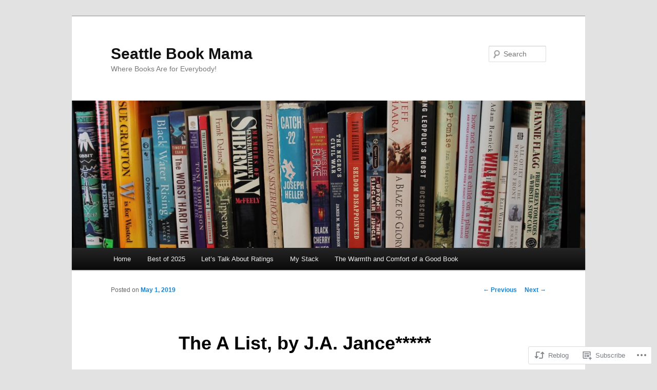

--- FILE ---
content_type: text/html; charset=UTF-8
request_url: https://seattlebookmamablog.org/2019/05/01/the-a-list-by-j-a-jance/
body_size: 27758
content:
<!DOCTYPE html>
<!--[if IE 6]>
<html id="ie6" lang="en">
<![endif]-->
<!--[if IE 7]>
<html id="ie7" lang="en">
<![endif]-->
<!--[if IE 8]>
<html id="ie8" lang="en">
<![endif]-->
<!--[if !(IE 6) & !(IE 7) & !(IE 8)]><!-->
<html lang="en">
<!--<![endif]-->
<head>
<meta charset="UTF-8" />
<meta name="viewport" content="width=device-width" />
<title>
The A List, by J.A. Jance***** | Seattle Book Mama	</title>
<link rel="profile" href="https://gmpg.org/xfn/11" />
<link rel="stylesheet" type="text/css" media="all" href="https://s0.wp.com/wp-content/themes/pub/twentyeleven/style.css?m=1741693348i&amp;ver=20190507" />
<link rel="pingback" href="https://seattlebookmamablog.org/xmlrpc.php">
<!--[if lt IE 9]>
<script src="https://s0.wp.com/wp-content/themes/pub/twentyeleven/js/html5.js?m=1394055389i&amp;ver=3.7.0" type="text/javascript"></script>
<![endif]-->
<meta name='robots' content='max-image-preview:large' />
<meta name="google-site-verification" content="7gAwgcjKLNjm3gViMI6xI7tNQyIi0502x3i7dQxR5bw" />

<!-- Async WordPress.com Remote Login -->
<script id="wpcom_remote_login_js">
var wpcom_remote_login_extra_auth = '';
function wpcom_remote_login_remove_dom_node_id( element_id ) {
	var dom_node = document.getElementById( element_id );
	if ( dom_node ) { dom_node.parentNode.removeChild( dom_node ); }
}
function wpcom_remote_login_remove_dom_node_classes( class_name ) {
	var dom_nodes = document.querySelectorAll( '.' + class_name );
	for ( var i = 0; i < dom_nodes.length; i++ ) {
		dom_nodes[ i ].parentNode.removeChild( dom_nodes[ i ] );
	}
}
function wpcom_remote_login_final_cleanup() {
	wpcom_remote_login_remove_dom_node_classes( "wpcom_remote_login_msg" );
	wpcom_remote_login_remove_dom_node_id( "wpcom_remote_login_key" );
	wpcom_remote_login_remove_dom_node_id( "wpcom_remote_login_validate" );
	wpcom_remote_login_remove_dom_node_id( "wpcom_remote_login_js" );
	wpcom_remote_login_remove_dom_node_id( "wpcom_request_access_iframe" );
	wpcom_remote_login_remove_dom_node_id( "wpcom_request_access_styles" );
}

// Watch for messages back from the remote login
window.addEventListener( "message", function( e ) {
	if ( e.origin === "https://r-login.wordpress.com" ) {
		var data = {};
		try {
			data = JSON.parse( e.data );
		} catch( e ) {
			wpcom_remote_login_final_cleanup();
			return;
		}

		if ( data.msg === 'LOGIN' ) {
			// Clean up the login check iframe
			wpcom_remote_login_remove_dom_node_id( "wpcom_remote_login_key" );

			var id_regex = new RegExp( /^[0-9]+$/ );
			var token_regex = new RegExp( /^.*|.*|.*$/ );
			if (
				token_regex.test( data.token )
				&& id_regex.test( data.wpcomid )
			) {
				// We have everything we need to ask for a login
				var script = document.createElement( "script" );
				script.setAttribute( "id", "wpcom_remote_login_validate" );
				script.src = '/remote-login.php?wpcom_remote_login=validate'
					+ '&wpcomid=' + data.wpcomid
					+ '&token=' + encodeURIComponent( data.token )
					+ '&host=' + window.location.protocol
					+ '//' + window.location.hostname
					+ '&postid=5723'
					+ '&is_singular=1';
				document.body.appendChild( script );
			}

			return;
		}

		// Safari ITP, not logged in, so redirect
		if ( data.msg === 'LOGIN-REDIRECT' ) {
			window.location = 'https://wordpress.com/log-in?redirect_to=' + window.location.href;
			return;
		}

		// Safari ITP, storage access failed, remove the request
		if ( data.msg === 'LOGIN-REMOVE' ) {
			var css_zap = 'html { -webkit-transition: margin-top 1s; transition: margin-top 1s; } /* 9001 */ html { margin-top: 0 !important; } * html body { margin-top: 0 !important; } @media screen and ( max-width: 782px ) { html { margin-top: 0 !important; } * html body { margin-top: 0 !important; } }';
			var style_zap = document.createElement( 'style' );
			style_zap.type = 'text/css';
			style_zap.appendChild( document.createTextNode( css_zap ) );
			document.body.appendChild( style_zap );

			var e = document.getElementById( 'wpcom_request_access_iframe' );
			e.parentNode.removeChild( e );

			document.cookie = 'wordpress_com_login_access=denied; path=/; max-age=31536000';

			return;
		}

		// Safari ITP
		if ( data.msg === 'REQUEST_ACCESS' ) {
			console.log( 'request access: safari' );

			// Check ITP iframe enable/disable knob
			if ( wpcom_remote_login_extra_auth !== 'safari_itp_iframe' ) {
				return;
			}

			// If we are in a "private window" there is no ITP.
			var private_window = false;
			try {
				var opendb = window.openDatabase( null, null, null, null );
			} catch( e ) {
				private_window = true;
			}

			if ( private_window ) {
				console.log( 'private window' );
				return;
			}

			var iframe = document.createElement( 'iframe' );
			iframe.id = 'wpcom_request_access_iframe';
			iframe.setAttribute( 'scrolling', 'no' );
			iframe.setAttribute( 'sandbox', 'allow-storage-access-by-user-activation allow-scripts allow-same-origin allow-top-navigation-by-user-activation' );
			iframe.src = 'https://r-login.wordpress.com/remote-login.php?wpcom_remote_login=request_access&origin=' + encodeURIComponent( data.origin ) + '&wpcomid=' + encodeURIComponent( data.wpcomid );

			var css = 'html { -webkit-transition: margin-top 1s; transition: margin-top 1s; } /* 9001 */ html { margin-top: 46px !important; } * html body { margin-top: 46px !important; } @media screen and ( max-width: 660px ) { html { margin-top: 71px !important; } * html body { margin-top: 71px !important; } #wpcom_request_access_iframe { display: block; height: 71px !important; } } #wpcom_request_access_iframe { border: 0px; height: 46px; position: fixed; top: 0; left: 0; width: 100%; min-width: 100%; z-index: 99999; background: #23282d; } ';

			var style = document.createElement( 'style' );
			style.type = 'text/css';
			style.id = 'wpcom_request_access_styles';
			style.appendChild( document.createTextNode( css ) );
			document.body.appendChild( style );

			document.body.appendChild( iframe );
		}

		if ( data.msg === 'DONE' ) {
			wpcom_remote_login_final_cleanup();
		}
	}
}, false );

// Inject the remote login iframe after the page has had a chance to load
// more critical resources
window.addEventListener( "DOMContentLoaded", function( e ) {
	var iframe = document.createElement( "iframe" );
	iframe.style.display = "none";
	iframe.setAttribute( "scrolling", "no" );
	iframe.setAttribute( "id", "wpcom_remote_login_key" );
	iframe.src = "https://r-login.wordpress.com/remote-login.php"
		+ "?wpcom_remote_login=key"
		+ "&origin=aHR0cHM6Ly9zZWF0dGxlYm9va21hbWFibG9nLm9yZw%3D%3D"
		+ "&wpcomid=69773979"
		+ "&time=" + Math.floor( Date.now() / 1000 );
	document.body.appendChild( iframe );
}, false );
</script>
<link rel='dns-prefetch' href='//s0.wp.com' />
<link rel='dns-prefetch' href='//wordpress.com' />
<link rel="alternate" type="application/rss+xml" title="Seattle Book Mama &raquo; Feed" href="https://seattlebookmamablog.org/feed/" />
<link rel="alternate" type="application/rss+xml" title="Seattle Book Mama &raquo; Comments Feed" href="https://seattlebookmamablog.org/comments/feed/" />
	<script type="text/javascript">
		/* <![CDATA[ */
		function addLoadEvent(func) {
			var oldonload = window.onload;
			if (typeof window.onload != 'function') {
				window.onload = func;
			} else {
				window.onload = function () {
					oldonload();
					func();
				}
			}
		}
		/* ]]> */
	</script>
	<link crossorigin='anonymous' rel='stylesheet' id='all-css-0-1' href='/_static/??-eJxtzEkKgDAMQNELWYNjcSGeRdog1Q7BpHh9UQRBXD74fDhImRQFo0DIinxeXGRYUWg222PgHCEkmz0y7OhnQasosXxUGuYC/o/ebfh+b135FMZKd02th77t1hMpiDR+&cssminify=yes' type='text/css' media='all' />
<style id='wp-emoji-styles-inline-css'>

	img.wp-smiley, img.emoji {
		display: inline !important;
		border: none !important;
		box-shadow: none !important;
		height: 1em !important;
		width: 1em !important;
		margin: 0 0.07em !important;
		vertical-align: -0.1em !important;
		background: none !important;
		padding: 0 !important;
	}
/*# sourceURL=wp-emoji-styles-inline-css */
</style>
<link crossorigin='anonymous' rel='stylesheet' id='all-css-2-1' href='/wp-content/plugins/gutenberg-core/v22.4.2/build/styles/block-library/style.min.css?m=1769608164i&cssminify=yes' type='text/css' media='all' />
<style id='wp-block-library-inline-css'>
.has-text-align-justify {
	text-align:justify;
}
.has-text-align-justify{text-align:justify;}

/*# sourceURL=wp-block-library-inline-css */
</style><style id='wp-block-image-inline-css'>
.wp-block-image>a,.wp-block-image>figure>a{display:inline-block}.wp-block-image img{box-sizing:border-box;height:auto;max-width:100%;vertical-align:bottom}@media not (prefers-reduced-motion){.wp-block-image img.hide{visibility:hidden}.wp-block-image img.show{animation:show-content-image .4s}}.wp-block-image[style*=border-radius] img,.wp-block-image[style*=border-radius]>a{border-radius:inherit}.wp-block-image.has-custom-border img{box-sizing:border-box}.wp-block-image.aligncenter{text-align:center}.wp-block-image.alignfull>a,.wp-block-image.alignwide>a{width:100%}.wp-block-image.alignfull img,.wp-block-image.alignwide img{height:auto;width:100%}.wp-block-image .aligncenter,.wp-block-image .alignleft,.wp-block-image .alignright,.wp-block-image.aligncenter,.wp-block-image.alignleft,.wp-block-image.alignright{display:table}.wp-block-image .aligncenter>figcaption,.wp-block-image .alignleft>figcaption,.wp-block-image .alignright>figcaption,.wp-block-image.aligncenter>figcaption,.wp-block-image.alignleft>figcaption,.wp-block-image.alignright>figcaption{caption-side:bottom;display:table-caption}.wp-block-image .alignleft{float:left;margin:.5em 1em .5em 0}.wp-block-image .alignright{float:right;margin:.5em 0 .5em 1em}.wp-block-image .aligncenter{margin-left:auto;margin-right:auto}.wp-block-image :where(figcaption){margin-bottom:1em;margin-top:.5em}.wp-block-image.is-style-circle-mask img{border-radius:9999px}@supports ((-webkit-mask-image:none) or (mask-image:none)) or (-webkit-mask-image:none){.wp-block-image.is-style-circle-mask img{border-radius:0;-webkit-mask-image:url('data:image/svg+xml;utf8,<svg viewBox="0 0 100 100" xmlns="http://www.w3.org/2000/svg"><circle cx="50" cy="50" r="50"/></svg>');mask-image:url('data:image/svg+xml;utf8,<svg viewBox="0 0 100 100" xmlns="http://www.w3.org/2000/svg"><circle cx="50" cy="50" r="50"/></svg>');mask-mode:alpha;-webkit-mask-position:center;mask-position:center;-webkit-mask-repeat:no-repeat;mask-repeat:no-repeat;-webkit-mask-size:contain;mask-size:contain}}:root :where(.wp-block-image.is-style-rounded img,.wp-block-image .is-style-rounded img){border-radius:9999px}.wp-block-image figure{margin:0}.wp-lightbox-container{display:flex;flex-direction:column;position:relative}.wp-lightbox-container img{cursor:zoom-in}.wp-lightbox-container img:hover+button{opacity:1}.wp-lightbox-container button{align-items:center;backdrop-filter:blur(16px) saturate(180%);background-color:#5a5a5a40;border:none;border-radius:4px;cursor:zoom-in;display:flex;height:20px;justify-content:center;opacity:0;padding:0;position:absolute;right:16px;text-align:center;top:16px;width:20px;z-index:100}@media not (prefers-reduced-motion){.wp-lightbox-container button{transition:opacity .2s ease}}.wp-lightbox-container button:focus-visible{outline:3px auto #5a5a5a40;outline:3px auto -webkit-focus-ring-color;outline-offset:3px}.wp-lightbox-container button:hover{cursor:pointer;opacity:1}.wp-lightbox-container button:focus{opacity:1}.wp-lightbox-container button:focus,.wp-lightbox-container button:hover,.wp-lightbox-container button:not(:hover):not(:active):not(.has-background){background-color:#5a5a5a40;border:none}.wp-lightbox-overlay{box-sizing:border-box;cursor:zoom-out;height:100vh;left:0;overflow:hidden;position:fixed;top:0;visibility:hidden;width:100%;z-index:100000}.wp-lightbox-overlay .close-button{align-items:center;cursor:pointer;display:flex;justify-content:center;min-height:40px;min-width:40px;padding:0;position:absolute;right:calc(env(safe-area-inset-right) + 16px);top:calc(env(safe-area-inset-top) + 16px);z-index:5000000}.wp-lightbox-overlay .close-button:focus,.wp-lightbox-overlay .close-button:hover,.wp-lightbox-overlay .close-button:not(:hover):not(:active):not(.has-background){background:none;border:none}.wp-lightbox-overlay .lightbox-image-container{height:var(--wp--lightbox-container-height);left:50%;overflow:hidden;position:absolute;top:50%;transform:translate(-50%,-50%);transform-origin:top left;width:var(--wp--lightbox-container-width);z-index:9999999999}.wp-lightbox-overlay .wp-block-image{align-items:center;box-sizing:border-box;display:flex;height:100%;justify-content:center;margin:0;position:relative;transform-origin:0 0;width:100%;z-index:3000000}.wp-lightbox-overlay .wp-block-image img{height:var(--wp--lightbox-image-height);min-height:var(--wp--lightbox-image-height);min-width:var(--wp--lightbox-image-width);width:var(--wp--lightbox-image-width)}.wp-lightbox-overlay .wp-block-image figcaption{display:none}.wp-lightbox-overlay button{background:none;border:none}.wp-lightbox-overlay .scrim{background-color:#fff;height:100%;opacity:.9;position:absolute;width:100%;z-index:2000000}.wp-lightbox-overlay.active{visibility:visible}@media not (prefers-reduced-motion){.wp-lightbox-overlay.active{animation:turn-on-visibility .25s both}.wp-lightbox-overlay.active img{animation:turn-on-visibility .35s both}.wp-lightbox-overlay.show-closing-animation:not(.active){animation:turn-off-visibility .35s both}.wp-lightbox-overlay.show-closing-animation:not(.active) img{animation:turn-off-visibility .25s both}.wp-lightbox-overlay.zoom.active{animation:none;opacity:1;visibility:visible}.wp-lightbox-overlay.zoom.active .lightbox-image-container{animation:lightbox-zoom-in .4s}.wp-lightbox-overlay.zoom.active .lightbox-image-container img{animation:none}.wp-lightbox-overlay.zoom.active .scrim{animation:turn-on-visibility .4s forwards}.wp-lightbox-overlay.zoom.show-closing-animation:not(.active){animation:none}.wp-lightbox-overlay.zoom.show-closing-animation:not(.active) .lightbox-image-container{animation:lightbox-zoom-out .4s}.wp-lightbox-overlay.zoom.show-closing-animation:not(.active) .lightbox-image-container img{animation:none}.wp-lightbox-overlay.zoom.show-closing-animation:not(.active) .scrim{animation:turn-off-visibility .4s forwards}}@keyframes show-content-image{0%{visibility:hidden}99%{visibility:hidden}to{visibility:visible}}@keyframes turn-on-visibility{0%{opacity:0}to{opacity:1}}@keyframes turn-off-visibility{0%{opacity:1;visibility:visible}99%{opacity:0;visibility:visible}to{opacity:0;visibility:hidden}}@keyframes lightbox-zoom-in{0%{transform:translate(calc((-100vw + var(--wp--lightbox-scrollbar-width))/2 + var(--wp--lightbox-initial-left-position)),calc(-50vh + var(--wp--lightbox-initial-top-position))) scale(var(--wp--lightbox-scale))}to{transform:translate(-50%,-50%) scale(1)}}@keyframes lightbox-zoom-out{0%{transform:translate(-50%,-50%) scale(1);visibility:visible}99%{visibility:visible}to{transform:translate(calc((-100vw + var(--wp--lightbox-scrollbar-width))/2 + var(--wp--lightbox-initial-left-position)),calc(-50vh + var(--wp--lightbox-initial-top-position))) scale(var(--wp--lightbox-scale));visibility:hidden}}
/*# sourceURL=https://s0.wp.com/wp-content/plugins/gutenberg-core/v22.4.2/build/styles/block-library/image/style.min.css */
</style>
<style id='wp-block-image-theme-inline-css'>
:root :where(.wp-block-image figcaption){color:#555;font-size:13px;text-align:center}.is-dark-theme :root :where(.wp-block-image figcaption){color:#ffffffa6}.wp-block-image{margin:0 0 1em}
/*# sourceURL=https://s0.wp.com/wp-content/plugins/gutenberg-core/v22.4.2/build/styles/block-library/image/theme.min.css */
</style>
<style id='wp-block-paragraph-inline-css'>
.is-small-text{font-size:.875em}.is-regular-text{font-size:1em}.is-large-text{font-size:2.25em}.is-larger-text{font-size:3em}.has-drop-cap:not(:focus):first-letter{float:left;font-size:8.4em;font-style:normal;font-weight:100;line-height:.68;margin:.05em .1em 0 0;text-transform:uppercase}body.rtl .has-drop-cap:not(:focus):first-letter{float:none;margin-left:.1em}p.has-drop-cap.has-background{overflow:hidden}:root :where(p.has-background){padding:1.25em 2.375em}:where(p.has-text-color:not(.has-link-color)) a{color:inherit}p.has-text-align-left[style*="writing-mode:vertical-lr"],p.has-text-align-right[style*="writing-mode:vertical-rl"]{rotate:180deg}
/*# sourceURL=https://s0.wp.com/wp-content/plugins/gutenberg-core/v22.4.2/build/styles/block-library/paragraph/style.min.css */
</style>
<style id='global-styles-inline-css'>
:root{--wp--preset--aspect-ratio--square: 1;--wp--preset--aspect-ratio--4-3: 4/3;--wp--preset--aspect-ratio--3-4: 3/4;--wp--preset--aspect-ratio--3-2: 3/2;--wp--preset--aspect-ratio--2-3: 2/3;--wp--preset--aspect-ratio--16-9: 16/9;--wp--preset--aspect-ratio--9-16: 9/16;--wp--preset--color--black: #000;--wp--preset--color--cyan-bluish-gray: #abb8c3;--wp--preset--color--white: #fff;--wp--preset--color--pale-pink: #f78da7;--wp--preset--color--vivid-red: #cf2e2e;--wp--preset--color--luminous-vivid-orange: #ff6900;--wp--preset--color--luminous-vivid-amber: #fcb900;--wp--preset--color--light-green-cyan: #7bdcb5;--wp--preset--color--vivid-green-cyan: #00d084;--wp--preset--color--pale-cyan-blue: #8ed1fc;--wp--preset--color--vivid-cyan-blue: #0693e3;--wp--preset--color--vivid-purple: #9b51e0;--wp--preset--color--blue: #1982d1;--wp--preset--color--dark-gray: #373737;--wp--preset--color--medium-gray: #666;--wp--preset--color--light-gray: #e2e2e2;--wp--preset--gradient--vivid-cyan-blue-to-vivid-purple: linear-gradient(135deg,rgb(6,147,227) 0%,rgb(155,81,224) 100%);--wp--preset--gradient--light-green-cyan-to-vivid-green-cyan: linear-gradient(135deg,rgb(122,220,180) 0%,rgb(0,208,130) 100%);--wp--preset--gradient--luminous-vivid-amber-to-luminous-vivid-orange: linear-gradient(135deg,rgb(252,185,0) 0%,rgb(255,105,0) 100%);--wp--preset--gradient--luminous-vivid-orange-to-vivid-red: linear-gradient(135deg,rgb(255,105,0) 0%,rgb(207,46,46) 100%);--wp--preset--gradient--very-light-gray-to-cyan-bluish-gray: linear-gradient(135deg,rgb(238,238,238) 0%,rgb(169,184,195) 100%);--wp--preset--gradient--cool-to-warm-spectrum: linear-gradient(135deg,rgb(74,234,220) 0%,rgb(151,120,209) 20%,rgb(207,42,186) 40%,rgb(238,44,130) 60%,rgb(251,105,98) 80%,rgb(254,248,76) 100%);--wp--preset--gradient--blush-light-purple: linear-gradient(135deg,rgb(255,206,236) 0%,rgb(152,150,240) 100%);--wp--preset--gradient--blush-bordeaux: linear-gradient(135deg,rgb(254,205,165) 0%,rgb(254,45,45) 50%,rgb(107,0,62) 100%);--wp--preset--gradient--luminous-dusk: linear-gradient(135deg,rgb(255,203,112) 0%,rgb(199,81,192) 50%,rgb(65,88,208) 100%);--wp--preset--gradient--pale-ocean: linear-gradient(135deg,rgb(255,245,203) 0%,rgb(182,227,212) 50%,rgb(51,167,181) 100%);--wp--preset--gradient--electric-grass: linear-gradient(135deg,rgb(202,248,128) 0%,rgb(113,206,126) 100%);--wp--preset--gradient--midnight: linear-gradient(135deg,rgb(2,3,129) 0%,rgb(40,116,252) 100%);--wp--preset--font-size--small: 13px;--wp--preset--font-size--medium: 20px;--wp--preset--font-size--large: 36px;--wp--preset--font-size--x-large: 42px;--wp--preset--font-family--albert-sans: 'Albert Sans', sans-serif;--wp--preset--font-family--alegreya: Alegreya, serif;--wp--preset--font-family--arvo: Arvo, serif;--wp--preset--font-family--bodoni-moda: 'Bodoni Moda', serif;--wp--preset--font-family--bricolage-grotesque: 'Bricolage Grotesque', sans-serif;--wp--preset--font-family--cabin: Cabin, sans-serif;--wp--preset--font-family--chivo: Chivo, sans-serif;--wp--preset--font-family--commissioner: Commissioner, sans-serif;--wp--preset--font-family--cormorant: Cormorant, serif;--wp--preset--font-family--courier-prime: 'Courier Prime', monospace;--wp--preset--font-family--crimson-pro: 'Crimson Pro', serif;--wp--preset--font-family--dm-mono: 'DM Mono', monospace;--wp--preset--font-family--dm-sans: 'DM Sans', sans-serif;--wp--preset--font-family--dm-serif-display: 'DM Serif Display', serif;--wp--preset--font-family--domine: Domine, serif;--wp--preset--font-family--eb-garamond: 'EB Garamond', serif;--wp--preset--font-family--epilogue: Epilogue, sans-serif;--wp--preset--font-family--fahkwang: Fahkwang, sans-serif;--wp--preset--font-family--figtree: Figtree, sans-serif;--wp--preset--font-family--fira-sans: 'Fira Sans', sans-serif;--wp--preset--font-family--fjalla-one: 'Fjalla One', sans-serif;--wp--preset--font-family--fraunces: Fraunces, serif;--wp--preset--font-family--gabarito: Gabarito, system-ui;--wp--preset--font-family--ibm-plex-mono: 'IBM Plex Mono', monospace;--wp--preset--font-family--ibm-plex-sans: 'IBM Plex Sans', sans-serif;--wp--preset--font-family--ibarra-real-nova: 'Ibarra Real Nova', serif;--wp--preset--font-family--instrument-serif: 'Instrument Serif', serif;--wp--preset--font-family--inter: Inter, sans-serif;--wp--preset--font-family--josefin-sans: 'Josefin Sans', sans-serif;--wp--preset--font-family--jost: Jost, sans-serif;--wp--preset--font-family--libre-baskerville: 'Libre Baskerville', serif;--wp--preset--font-family--libre-franklin: 'Libre Franklin', sans-serif;--wp--preset--font-family--literata: Literata, serif;--wp--preset--font-family--lora: Lora, serif;--wp--preset--font-family--merriweather: Merriweather, serif;--wp--preset--font-family--montserrat: Montserrat, sans-serif;--wp--preset--font-family--newsreader: Newsreader, serif;--wp--preset--font-family--noto-sans-mono: 'Noto Sans Mono', sans-serif;--wp--preset--font-family--nunito: Nunito, sans-serif;--wp--preset--font-family--open-sans: 'Open Sans', sans-serif;--wp--preset--font-family--overpass: Overpass, sans-serif;--wp--preset--font-family--pt-serif: 'PT Serif', serif;--wp--preset--font-family--petrona: Petrona, serif;--wp--preset--font-family--piazzolla: Piazzolla, serif;--wp--preset--font-family--playfair-display: 'Playfair Display', serif;--wp--preset--font-family--plus-jakarta-sans: 'Plus Jakarta Sans', sans-serif;--wp--preset--font-family--poppins: Poppins, sans-serif;--wp--preset--font-family--raleway: Raleway, sans-serif;--wp--preset--font-family--roboto: Roboto, sans-serif;--wp--preset--font-family--roboto-slab: 'Roboto Slab', serif;--wp--preset--font-family--rubik: Rubik, sans-serif;--wp--preset--font-family--rufina: Rufina, serif;--wp--preset--font-family--sora: Sora, sans-serif;--wp--preset--font-family--source-sans-3: 'Source Sans 3', sans-serif;--wp--preset--font-family--source-serif-4: 'Source Serif 4', serif;--wp--preset--font-family--space-mono: 'Space Mono', monospace;--wp--preset--font-family--syne: Syne, sans-serif;--wp--preset--font-family--texturina: Texturina, serif;--wp--preset--font-family--urbanist: Urbanist, sans-serif;--wp--preset--font-family--work-sans: 'Work Sans', sans-serif;--wp--preset--spacing--20: 0.44rem;--wp--preset--spacing--30: 0.67rem;--wp--preset--spacing--40: 1rem;--wp--preset--spacing--50: 1.5rem;--wp--preset--spacing--60: 2.25rem;--wp--preset--spacing--70: 3.38rem;--wp--preset--spacing--80: 5.06rem;--wp--preset--shadow--natural: 6px 6px 9px rgba(0, 0, 0, 0.2);--wp--preset--shadow--deep: 12px 12px 50px rgba(0, 0, 0, 0.4);--wp--preset--shadow--sharp: 6px 6px 0px rgba(0, 0, 0, 0.2);--wp--preset--shadow--outlined: 6px 6px 0px -3px rgb(255, 255, 255), 6px 6px rgb(0, 0, 0);--wp--preset--shadow--crisp: 6px 6px 0px rgb(0, 0, 0);}:where(body) { margin: 0; }:where(.is-layout-flex){gap: 0.5em;}:where(.is-layout-grid){gap: 0.5em;}body .is-layout-flex{display: flex;}.is-layout-flex{flex-wrap: wrap;align-items: center;}.is-layout-flex > :is(*, div){margin: 0;}body .is-layout-grid{display: grid;}.is-layout-grid > :is(*, div){margin: 0;}body{padding-top: 0px;padding-right: 0px;padding-bottom: 0px;padding-left: 0px;}:root :where(.wp-element-button, .wp-block-button__link){background-color: #32373c;border-width: 0;color: #fff;font-family: inherit;font-size: inherit;font-style: inherit;font-weight: inherit;letter-spacing: inherit;line-height: inherit;padding-top: calc(0.667em + 2px);padding-right: calc(1.333em + 2px);padding-bottom: calc(0.667em + 2px);padding-left: calc(1.333em + 2px);text-decoration: none;text-transform: inherit;}.has-black-color{color: var(--wp--preset--color--black) !important;}.has-cyan-bluish-gray-color{color: var(--wp--preset--color--cyan-bluish-gray) !important;}.has-white-color{color: var(--wp--preset--color--white) !important;}.has-pale-pink-color{color: var(--wp--preset--color--pale-pink) !important;}.has-vivid-red-color{color: var(--wp--preset--color--vivid-red) !important;}.has-luminous-vivid-orange-color{color: var(--wp--preset--color--luminous-vivid-orange) !important;}.has-luminous-vivid-amber-color{color: var(--wp--preset--color--luminous-vivid-amber) !important;}.has-light-green-cyan-color{color: var(--wp--preset--color--light-green-cyan) !important;}.has-vivid-green-cyan-color{color: var(--wp--preset--color--vivid-green-cyan) !important;}.has-pale-cyan-blue-color{color: var(--wp--preset--color--pale-cyan-blue) !important;}.has-vivid-cyan-blue-color{color: var(--wp--preset--color--vivid-cyan-blue) !important;}.has-vivid-purple-color{color: var(--wp--preset--color--vivid-purple) !important;}.has-blue-color{color: var(--wp--preset--color--blue) !important;}.has-dark-gray-color{color: var(--wp--preset--color--dark-gray) !important;}.has-medium-gray-color{color: var(--wp--preset--color--medium-gray) !important;}.has-light-gray-color{color: var(--wp--preset--color--light-gray) !important;}.has-black-background-color{background-color: var(--wp--preset--color--black) !important;}.has-cyan-bluish-gray-background-color{background-color: var(--wp--preset--color--cyan-bluish-gray) !important;}.has-white-background-color{background-color: var(--wp--preset--color--white) !important;}.has-pale-pink-background-color{background-color: var(--wp--preset--color--pale-pink) !important;}.has-vivid-red-background-color{background-color: var(--wp--preset--color--vivid-red) !important;}.has-luminous-vivid-orange-background-color{background-color: var(--wp--preset--color--luminous-vivid-orange) !important;}.has-luminous-vivid-amber-background-color{background-color: var(--wp--preset--color--luminous-vivid-amber) !important;}.has-light-green-cyan-background-color{background-color: var(--wp--preset--color--light-green-cyan) !important;}.has-vivid-green-cyan-background-color{background-color: var(--wp--preset--color--vivid-green-cyan) !important;}.has-pale-cyan-blue-background-color{background-color: var(--wp--preset--color--pale-cyan-blue) !important;}.has-vivid-cyan-blue-background-color{background-color: var(--wp--preset--color--vivid-cyan-blue) !important;}.has-vivid-purple-background-color{background-color: var(--wp--preset--color--vivid-purple) !important;}.has-blue-background-color{background-color: var(--wp--preset--color--blue) !important;}.has-dark-gray-background-color{background-color: var(--wp--preset--color--dark-gray) !important;}.has-medium-gray-background-color{background-color: var(--wp--preset--color--medium-gray) !important;}.has-light-gray-background-color{background-color: var(--wp--preset--color--light-gray) !important;}.has-black-border-color{border-color: var(--wp--preset--color--black) !important;}.has-cyan-bluish-gray-border-color{border-color: var(--wp--preset--color--cyan-bluish-gray) !important;}.has-white-border-color{border-color: var(--wp--preset--color--white) !important;}.has-pale-pink-border-color{border-color: var(--wp--preset--color--pale-pink) !important;}.has-vivid-red-border-color{border-color: var(--wp--preset--color--vivid-red) !important;}.has-luminous-vivid-orange-border-color{border-color: var(--wp--preset--color--luminous-vivid-orange) !important;}.has-luminous-vivid-amber-border-color{border-color: var(--wp--preset--color--luminous-vivid-amber) !important;}.has-light-green-cyan-border-color{border-color: var(--wp--preset--color--light-green-cyan) !important;}.has-vivid-green-cyan-border-color{border-color: var(--wp--preset--color--vivid-green-cyan) !important;}.has-pale-cyan-blue-border-color{border-color: var(--wp--preset--color--pale-cyan-blue) !important;}.has-vivid-cyan-blue-border-color{border-color: var(--wp--preset--color--vivid-cyan-blue) !important;}.has-vivid-purple-border-color{border-color: var(--wp--preset--color--vivid-purple) !important;}.has-blue-border-color{border-color: var(--wp--preset--color--blue) !important;}.has-dark-gray-border-color{border-color: var(--wp--preset--color--dark-gray) !important;}.has-medium-gray-border-color{border-color: var(--wp--preset--color--medium-gray) !important;}.has-light-gray-border-color{border-color: var(--wp--preset--color--light-gray) !important;}.has-vivid-cyan-blue-to-vivid-purple-gradient-background{background: var(--wp--preset--gradient--vivid-cyan-blue-to-vivid-purple) !important;}.has-light-green-cyan-to-vivid-green-cyan-gradient-background{background: var(--wp--preset--gradient--light-green-cyan-to-vivid-green-cyan) !important;}.has-luminous-vivid-amber-to-luminous-vivid-orange-gradient-background{background: var(--wp--preset--gradient--luminous-vivid-amber-to-luminous-vivid-orange) !important;}.has-luminous-vivid-orange-to-vivid-red-gradient-background{background: var(--wp--preset--gradient--luminous-vivid-orange-to-vivid-red) !important;}.has-very-light-gray-to-cyan-bluish-gray-gradient-background{background: var(--wp--preset--gradient--very-light-gray-to-cyan-bluish-gray) !important;}.has-cool-to-warm-spectrum-gradient-background{background: var(--wp--preset--gradient--cool-to-warm-spectrum) !important;}.has-blush-light-purple-gradient-background{background: var(--wp--preset--gradient--blush-light-purple) !important;}.has-blush-bordeaux-gradient-background{background: var(--wp--preset--gradient--blush-bordeaux) !important;}.has-luminous-dusk-gradient-background{background: var(--wp--preset--gradient--luminous-dusk) !important;}.has-pale-ocean-gradient-background{background: var(--wp--preset--gradient--pale-ocean) !important;}.has-electric-grass-gradient-background{background: var(--wp--preset--gradient--electric-grass) !important;}.has-midnight-gradient-background{background: var(--wp--preset--gradient--midnight) !important;}.has-small-font-size{font-size: var(--wp--preset--font-size--small) !important;}.has-medium-font-size{font-size: var(--wp--preset--font-size--medium) !important;}.has-large-font-size{font-size: var(--wp--preset--font-size--large) !important;}.has-x-large-font-size{font-size: var(--wp--preset--font-size--x-large) !important;}.has-albert-sans-font-family{font-family: var(--wp--preset--font-family--albert-sans) !important;}.has-alegreya-font-family{font-family: var(--wp--preset--font-family--alegreya) !important;}.has-arvo-font-family{font-family: var(--wp--preset--font-family--arvo) !important;}.has-bodoni-moda-font-family{font-family: var(--wp--preset--font-family--bodoni-moda) !important;}.has-bricolage-grotesque-font-family{font-family: var(--wp--preset--font-family--bricolage-grotesque) !important;}.has-cabin-font-family{font-family: var(--wp--preset--font-family--cabin) !important;}.has-chivo-font-family{font-family: var(--wp--preset--font-family--chivo) !important;}.has-commissioner-font-family{font-family: var(--wp--preset--font-family--commissioner) !important;}.has-cormorant-font-family{font-family: var(--wp--preset--font-family--cormorant) !important;}.has-courier-prime-font-family{font-family: var(--wp--preset--font-family--courier-prime) !important;}.has-crimson-pro-font-family{font-family: var(--wp--preset--font-family--crimson-pro) !important;}.has-dm-mono-font-family{font-family: var(--wp--preset--font-family--dm-mono) !important;}.has-dm-sans-font-family{font-family: var(--wp--preset--font-family--dm-sans) !important;}.has-dm-serif-display-font-family{font-family: var(--wp--preset--font-family--dm-serif-display) !important;}.has-domine-font-family{font-family: var(--wp--preset--font-family--domine) !important;}.has-eb-garamond-font-family{font-family: var(--wp--preset--font-family--eb-garamond) !important;}.has-epilogue-font-family{font-family: var(--wp--preset--font-family--epilogue) !important;}.has-fahkwang-font-family{font-family: var(--wp--preset--font-family--fahkwang) !important;}.has-figtree-font-family{font-family: var(--wp--preset--font-family--figtree) !important;}.has-fira-sans-font-family{font-family: var(--wp--preset--font-family--fira-sans) !important;}.has-fjalla-one-font-family{font-family: var(--wp--preset--font-family--fjalla-one) !important;}.has-fraunces-font-family{font-family: var(--wp--preset--font-family--fraunces) !important;}.has-gabarito-font-family{font-family: var(--wp--preset--font-family--gabarito) !important;}.has-ibm-plex-mono-font-family{font-family: var(--wp--preset--font-family--ibm-plex-mono) !important;}.has-ibm-plex-sans-font-family{font-family: var(--wp--preset--font-family--ibm-plex-sans) !important;}.has-ibarra-real-nova-font-family{font-family: var(--wp--preset--font-family--ibarra-real-nova) !important;}.has-instrument-serif-font-family{font-family: var(--wp--preset--font-family--instrument-serif) !important;}.has-inter-font-family{font-family: var(--wp--preset--font-family--inter) !important;}.has-josefin-sans-font-family{font-family: var(--wp--preset--font-family--josefin-sans) !important;}.has-jost-font-family{font-family: var(--wp--preset--font-family--jost) !important;}.has-libre-baskerville-font-family{font-family: var(--wp--preset--font-family--libre-baskerville) !important;}.has-libre-franklin-font-family{font-family: var(--wp--preset--font-family--libre-franklin) !important;}.has-literata-font-family{font-family: var(--wp--preset--font-family--literata) !important;}.has-lora-font-family{font-family: var(--wp--preset--font-family--lora) !important;}.has-merriweather-font-family{font-family: var(--wp--preset--font-family--merriweather) !important;}.has-montserrat-font-family{font-family: var(--wp--preset--font-family--montserrat) !important;}.has-newsreader-font-family{font-family: var(--wp--preset--font-family--newsreader) !important;}.has-noto-sans-mono-font-family{font-family: var(--wp--preset--font-family--noto-sans-mono) !important;}.has-nunito-font-family{font-family: var(--wp--preset--font-family--nunito) !important;}.has-open-sans-font-family{font-family: var(--wp--preset--font-family--open-sans) !important;}.has-overpass-font-family{font-family: var(--wp--preset--font-family--overpass) !important;}.has-pt-serif-font-family{font-family: var(--wp--preset--font-family--pt-serif) !important;}.has-petrona-font-family{font-family: var(--wp--preset--font-family--petrona) !important;}.has-piazzolla-font-family{font-family: var(--wp--preset--font-family--piazzolla) !important;}.has-playfair-display-font-family{font-family: var(--wp--preset--font-family--playfair-display) !important;}.has-plus-jakarta-sans-font-family{font-family: var(--wp--preset--font-family--plus-jakarta-sans) !important;}.has-poppins-font-family{font-family: var(--wp--preset--font-family--poppins) !important;}.has-raleway-font-family{font-family: var(--wp--preset--font-family--raleway) !important;}.has-roboto-font-family{font-family: var(--wp--preset--font-family--roboto) !important;}.has-roboto-slab-font-family{font-family: var(--wp--preset--font-family--roboto-slab) !important;}.has-rubik-font-family{font-family: var(--wp--preset--font-family--rubik) !important;}.has-rufina-font-family{font-family: var(--wp--preset--font-family--rufina) !important;}.has-sora-font-family{font-family: var(--wp--preset--font-family--sora) !important;}.has-source-sans-3-font-family{font-family: var(--wp--preset--font-family--source-sans-3) !important;}.has-source-serif-4-font-family{font-family: var(--wp--preset--font-family--source-serif-4) !important;}.has-space-mono-font-family{font-family: var(--wp--preset--font-family--space-mono) !important;}.has-syne-font-family{font-family: var(--wp--preset--font-family--syne) !important;}.has-texturina-font-family{font-family: var(--wp--preset--font-family--texturina) !important;}.has-urbanist-font-family{font-family: var(--wp--preset--font-family--urbanist) !important;}.has-work-sans-font-family{font-family: var(--wp--preset--font-family--work-sans) !important;}
/*# sourceURL=global-styles-inline-css */
</style>

<style id='classic-theme-styles-inline-css'>
.wp-block-button__link{background-color:#32373c;border-radius:9999px;box-shadow:none;color:#fff;font-size:1.125em;padding:calc(.667em + 2px) calc(1.333em + 2px);text-decoration:none}.wp-block-file__button{background:#32373c;color:#fff}.wp-block-accordion-heading{margin:0}.wp-block-accordion-heading__toggle{background-color:inherit!important;color:inherit!important}.wp-block-accordion-heading__toggle:not(:focus-visible){outline:none}.wp-block-accordion-heading__toggle:focus,.wp-block-accordion-heading__toggle:hover{background-color:inherit!important;border:none;box-shadow:none;color:inherit;padding:var(--wp--preset--spacing--20,1em) 0;text-decoration:none}.wp-block-accordion-heading__toggle:focus-visible{outline:auto;outline-offset:0}
/*# sourceURL=/wp-content/plugins/gutenberg-core/v22.4.2/build/styles/block-library/classic.min.css */
</style>
<link crossorigin='anonymous' rel='stylesheet' id='all-css-4-1' href='/_static/??-eJyNUdFOwzAM/[base64]/Vv+nZS2LYpxeZsuU8UhdZQx+BcWEr8U5gxgc3WOnX9898SauxRy3E7yb0tiUYMoMt2a6aHBo6uo7RKP/x7/drW7XPTvB0+vwEPA/Ah&cssminify=yes' type='text/css' media='all' />
<style id='jetpack-global-styles-frontend-style-inline-css'>
:root { --font-headings: unset; --font-base: unset; --font-headings-default: -apple-system,BlinkMacSystemFont,"Segoe UI",Roboto,Oxygen-Sans,Ubuntu,Cantarell,"Helvetica Neue",sans-serif; --font-base-default: -apple-system,BlinkMacSystemFont,"Segoe UI",Roboto,Oxygen-Sans,Ubuntu,Cantarell,"Helvetica Neue",sans-serif;}
/*# sourceURL=jetpack-global-styles-frontend-style-inline-css */
</style>
<link crossorigin='anonymous' rel='stylesheet' id='all-css-6-1' href='/_static/??-eJyNjtEKwjAMRX/IGNTN4YP4KdK1tctMm7G0DP/eKXtRQfZ2D+SeG5wGsJKyTxljgYFLoKTY+zwYe18YtSSM4gp7Re3M6J1x7vGOlMLWqm5wtehKyaKKJcPAEkQ/4EeWOx/n2a7CwNIa/rc2kQs+K84nS4YwkgOTHDBpXtNt5zcUCG7CLNMXvgSXeN419WHfnI5V3T8BhmF3dg==&cssminify=yes' type='text/css' media='all' />
<script type="text/javascript" id="jetpack_related-posts-js-extra">
/* <![CDATA[ */
var related_posts_js_options = {"post_heading":"h4"};
//# sourceURL=jetpack_related-posts-js-extra
/* ]]> */
</script>
<script type="text/javascript" id="wpcom-actionbar-placeholder-js-extra">
/* <![CDATA[ */
var actionbardata = {"siteID":"69773979","postID":"5723","siteURL":"https://seattlebookmamablog.org","xhrURL":"https://seattlebookmamablog.org/wp-admin/admin-ajax.php","nonce":"568a300120","isLoggedIn":"","statusMessage":"","subsEmailDefault":"instantly","proxyScriptUrl":"https://s0.wp.com/wp-content/js/wpcom-proxy-request.js?m=1513050504i&amp;ver=20211021","shortlink":"https://wp.me/p4ILoL-1uj","i18n":{"followedText":"New posts from this site will now appear in your \u003Ca href=\"https://wordpress.com/reader\"\u003EReader\u003C/a\u003E","foldBar":"Collapse this bar","unfoldBar":"Expand this bar","shortLinkCopied":"Shortlink copied to clipboard."}};
//# sourceURL=wpcom-actionbar-placeholder-js-extra
/* ]]> */
</script>
<script type="text/javascript" id="jetpack-mu-wpcom-settings-js-before">
/* <![CDATA[ */
var JETPACK_MU_WPCOM_SETTINGS = {"assetsUrl":"https://s0.wp.com/wp-content/mu-plugins/jetpack-mu-wpcom-plugin/sun/jetpack_vendor/automattic/jetpack-mu-wpcom/src/build/"};
//# sourceURL=jetpack-mu-wpcom-settings-js-before
/* ]]> */
</script>
<script crossorigin='anonymous' type='text/javascript'  src='/_static/??-eJx9jUkOwjAMRS9EarKo2g3iKKgZqBwyWLHTwu0pEkiFBbv/9CdYSdmSxWeB1BTFNmNmCF5osrc3A7cMF8wWTMPooPo4iXeKCgt/U5cwd4EPsNsNWyaKolruj19v98nNsK1IgmWja4mxrH/iK7rZb/fhI5VpidSC/tU6p5Me+v6o9TCO4Qltq1Wx'></script>
<script type="text/javascript" id="rlt-proxy-js-after">
/* <![CDATA[ */
	rltInitialize( {"token":null,"iframeOrigins":["https:\/\/widgets.wp.com"]} );
//# sourceURL=rlt-proxy-js-after
/* ]]> */
</script>
<link rel="EditURI" type="application/rsd+xml" title="RSD" href="https://seattlebookmamablog.wordpress.com/xmlrpc.php?rsd" />
<meta name="generator" content="WordPress.com" />
<link rel="canonical" href="https://seattlebookmamablog.org/2019/05/01/the-a-list-by-j-a-jance/" />
<link rel='shortlink' href='https://wp.me/p4ILoL-1uj' />
<link rel="alternate" type="application/json+oembed" href="https://public-api.wordpress.com/oembed/?format=json&amp;url=https%3A%2F%2Fseattlebookmamablog.org%2F2019%2F05%2F01%2Fthe-a-list-by-j-a-jance%2F&amp;for=wpcom-auto-discovery" /><link rel="alternate" type="application/xml+oembed" href="https://public-api.wordpress.com/oembed/?format=xml&amp;url=https%3A%2F%2Fseattlebookmamablog.org%2F2019%2F05%2F01%2Fthe-a-list-by-j-a-jance%2F&amp;for=wpcom-auto-discovery" />
<!-- Jetpack Open Graph Tags -->
<meta property="og:type" content="article" />
<meta property="og:title" content="The A List, by J.A. Jance*****" />
<meta property="og:url" content="https://seattlebookmamablog.org/2019/05/01/the-a-list-by-j-a-jance/" />
<meta property="og:description" content="Best-selling author J.A. Jance is something of a legend here in Seattle, and I came to her work as a huge fan of the J.P. Beaumont series. It took me awhile to bond to the Ali Reynolds series—which…" />
<meta property="article:published_time" content="2019-05-01T21:04:41+00:00" />
<meta property="article:modified_time" content="2019-05-01T21:10:28+00:00" />
<meta property="og:site_name" content="Seattle Book Mama" />
<meta property="og:image" content="https://seattlebookmamablog.org/wp-content/uploads/2019/04/thealist.jpg" />
<meta property="og:image:width" content="315" />
<meta property="og:image:height" content="475" />
<meta property="og:image:alt" content="" />
<meta property="og:locale" content="en_US" />
<meta property="article:publisher" content="https://www.facebook.com/WordPresscom" />
<meta name="twitter:creator" content="@seayomama" />
<meta name="twitter:site" content="@seayomama" />
<meta name="twitter:text:title" content="The A List, by J.A.&nbsp;Jance*****" />
<meta name="twitter:image" content="https://seattlebookmamablog.org/wp-content/uploads/2019/04/thealist.jpg?w=640" />
<meta name="twitter:card" content="summary_large_image" />

<!-- End Jetpack Open Graph Tags -->
<link rel='openid.server' href='https://seattlebookmamablog.org/?openidserver=1' />
<link rel='openid.delegate' href='https://seattlebookmamablog.org/' />
<link rel="search" type="application/opensearchdescription+xml" href="https://seattlebookmamablog.org/osd.xml" title="Seattle Book Mama" />
<link rel="search" type="application/opensearchdescription+xml" href="https://s1.wp.com/opensearch.xml" title="WordPress.com" />
<meta name="theme-color" content="#e2e2e2" />
<style type="text/css">.recentcomments a{display:inline !important;padding:0 !important;margin:0 !important;}</style>		<style type="text/css">
			.recentcomments a {
				display: inline !important;
				padding: 0 !important;
				margin: 0 !important;
			}

			table.recentcommentsavatartop img.avatar, table.recentcommentsavatarend img.avatar {
				border: 0px;
				margin: 0;
			}

			table.recentcommentsavatartop a, table.recentcommentsavatarend a {
				border: 0px !important;
				background-color: transparent !important;
			}

			td.recentcommentsavatarend, td.recentcommentsavatartop {
				padding: 0px 0px 1px 0px;
				margin: 0px;
			}

			td.recentcommentstextend {
				border: none !important;
				padding: 0px 0px 2px 10px;
			}

			.rtl td.recentcommentstextend {
				padding: 0px 10px 2px 0px;
			}

			td.recentcommentstexttop {
				border: none;
				padding: 0px 0px 0px 10px;
			}

			.rtl td.recentcommentstexttop {
				padding: 0px 10px 0px 0px;
			}
		</style>
		<meta name="description" content="Best-selling author J.A. Jance is something of a legend here in Seattle, and I came to her work as a huge fan of the J.P. Beaumont series. It took me awhile to bond to the Ali Reynolds series—which is set in Not-Seattle-- but I am all in it now. &nbsp;Big thanks go to Net Galley&hellip;" />
<link rel="icon" href="https://seattlebookmamablog.org/wp-content/uploads/2018/11/reviews_500.png?w=32" sizes="32x32" />
<link rel="icon" href="https://seattlebookmamablog.org/wp-content/uploads/2018/11/reviews_500.png?w=80" sizes="192x192" />
<link rel="apple-touch-icon" href="https://seattlebookmamablog.org/wp-content/uploads/2018/11/reviews_500.png?w=80" />
<meta name="msapplication-TileImage" content="https://seattlebookmamablog.org/wp-content/uploads/2018/11/reviews_500.png?w=80" />
<link crossorigin='anonymous' rel='stylesheet' id='all-css-0-3' href='/_static/??-eJyVjEsOwjAMRC9EsPiUigXiKCh1rJA2P8W2cn1UqSAWbNjNjN486NVgyUJZIKmpUX3IDD04T8JgVZ6lGd+C+857ZN7B7+tMUi0uWwfWDI+QEaZYcGHgHiq1PwWpOI3EgLYVZYof5j2svnu6HcbhdByvl/MwvwAuKVEf&cssminify=yes' type='text/css' media='all' />
</head>

<body class="wp-singular post-template-default single single-post postid-5723 single-format-standard wp-embed-responsive wp-theme-pubtwentyeleven customizer-styles-applied single-author singular two-column right-sidebar jetpack-reblog-enabled">
<div class="skip-link"><a class="assistive-text" href="#content">Skip to primary content</a></div><div id="page" class="hfeed">
	<header id="branding">
			<hgroup>
				<h1 id="site-title"><span><a href="https://seattlebookmamablog.org/" rel="home">Seattle Book Mama</a></span></h1>
				<h2 id="site-description">Where Books Are for Everybody!</h2>
			</hgroup>

						<a href="https://seattlebookmamablog.org/">
									<img src="https://seattlebookmamablog.org/wp-content/uploads/2014/06/cropped-books-3-of-3.jpg" width="1000" height="287" alt="Seattle Book Mama" />
								</a>
			
									<form method="get" id="searchform" action="https://seattlebookmamablog.org/">
		<label for="s" class="assistive-text">Search</label>
		<input type="text" class="field" name="s" id="s" placeholder="Search" />
		<input type="submit" class="submit" name="submit" id="searchsubmit" value="Search" />
	</form>
			
			<nav id="access">
				<h3 class="assistive-text">Main menu</h3>
				<div class="menu"><ul>
<li ><a href="https://seattlebookmamablog.org/">Home</a></li><li class="page_item page-item-9685"><a href="https://seattlebookmamablog.org/best-of-2025/">Best of 2025</a></li>
<li class="page_item page-item-1488"><a href="https://seattlebookmamablog.org/lets-talk-about-ratings/">Let&#8217;s Talk About&nbsp;Ratings</a></li>
<li class="page_item page-item-9762"><a href="https://seattlebookmamablog.org/my-stack/">My Stack</a></li>
<li class="page_item page-item-1"><a href="https://seattlebookmamablog.org/about/">The Warmth and Comfort of a Good&nbsp;Book</a></li>
</ul></div>
			</nav><!-- #access -->
	</header><!-- #branding -->


	<div id="main">

		<div id="primary">
			<div id="content" role="main">

				
					<nav id="nav-single">
						<h3 class="assistive-text">Post navigation</h3>
						<span class="nav-previous"><a href="https://seattlebookmamablog.org/2019/04/29/the-department-of-sensitive-crimes-by-alexander-mccall-smith/" rel="prev"><span class="meta-nav">&larr;</span> Previous</a></span>
						<span class="nav-next"><a href="https://seattlebookmamablog.org/2019/05/07/the-paris-diversion-by-chris-pavone/" rel="next">Next <span class="meta-nav">&rarr;</span></a></span>
					</nav><!-- #nav-single -->

					
<article id="post-5723" class="post-5723 post type-post status-publish format-standard hentry category-detective-fiction-2 category-feminist-fiction category-fiction category-mysteries category-mystery category-pacific-northwest-author category-thrillers tag-ai-in-fiction tag-ali-reynolds-mysteries tag-ali-reynolds-series tag-artificial-insemination tag-book-blog tag-bookbloggers tag-books-by-j-a-jance tag-detective-fiction tag-feminist-fiction tag-fiction tag-gallerybooks tag-murder-mystery tag-mysteries tag-mystery tag-net-galley tag-pacific-northwest-authors tag-sedona-arizona tag-simon-and-schuster tag-simonbooks tag-the-a-list-review tag-thriller tag-touchstone tag-women-in-fiction">
	<header class="entry-header">
		<h1 class="entry-title">The A List, by J.A.&nbsp;Jance*****</h1>

				<div class="entry-meta">
						<span class="sep">Posted on </span><a href="https://seattlebookmamablog.org/2019/05/01/the-a-list-by-j-a-jance/" title="9:04 pm" rel="bookmark"><time class="entry-date" datetime="2019-05-01T21:04:41+00:00">May 1, 2019</time></a><span class="by-author"> <span class="sep"> by </span> <span class="author vcard"><a class="url fn n" href="https://seattlebookmamablog.org/author/seattlebookmama/" title="View all posts by seattlebookmama" rel="author">seattlebookmama</a></span></span>		</div><!-- .entry-meta -->
			</header><!-- .entry-header -->

	<div class="entry-content">
		
<p class="wp-block-paragraph">Best-selling author J.A. Jance is something of a legend here
in Seattle, and I came to her work as a huge fan of the J.P. Beaumont series. It
took me awhile to bond to the Ali Reynolds series—which is set in Not-Seattle&#8211;
but I am all in it now. &nbsp;Big thanks go to
Net Galley and Gallery Books for the review copy. </p>



<div class="wp-block-image"><figure class="alignright is-resized"><img data-attachment-id="5672" data-permalink="https://seattlebookmamablog.org/2019/04/02/spring-is-when-fiction-blooms/thealist/" data-orig-file="https://seattlebookmamablog.org/wp-content/uploads/2019/04/thealist.jpg" data-orig-size="315,475" data-comments-opened="1" data-image-meta="{&quot;aperture&quot;:&quot;0&quot;,&quot;credit&quot;:&quot;&quot;,&quot;camera&quot;:&quot;&quot;,&quot;caption&quot;:&quot;&quot;,&quot;created_timestamp&quot;:&quot;0&quot;,&quot;copyright&quot;:&quot;&quot;,&quot;focal_length&quot;:&quot;0&quot;,&quot;iso&quot;:&quot;0&quot;,&quot;shutter_speed&quot;:&quot;0&quot;,&quot;title&quot;:&quot;&quot;,&quot;orientation&quot;:&quot;0&quot;}" data-image-title="TheAList" data-image-description="" data-image-caption="" data-medium-file="https://seattlebookmamablog.org/wp-content/uploads/2019/04/thealist.jpg?w=199" data-large-file="https://seattlebookmamablog.org/wp-content/uploads/2019/04/thealist.jpg?w=315" src="https://seattlebookmamablog.org/wp-content/uploads/2019/04/thealist.jpg?w=315" alt="" class="wp-image-5672" width="352" height="527" /></figure></div>



<p class="wp-block-paragraph">Our story commences inside a prison where a killer is
spending what’s left of his life and plotting vengeance. On his arm are
tattooed 5 initials which comprise his “A list” for the five people he wants
dead. He understands he’ll have to hire out the “wet work,” but that’s okay.
The voice Jance gives this character sends chills up and down my neck, and I
don’t get that way easily. We learn that Ali, our protagonist, is on that list.
</p>



<p class="wp-block-paragraph">Once the reader’s attention is secure, we go through a
complex but clear and necessary recap, which gets us through the essential
information that’s developed during the first 13 books of the series, which is
set in Arizona. So here, I have to tell you that I don’t recommend starting the
series with this book. I have read all or most of the series, but with a year
or so passing between each of these, I very much needed this recap to refresh
my memory. Young readers with sterling memories might be able to keep up with
it, but the audience that will love this story best are middle class Caucasian
women over 40. The reader doesn’t necessarily have to go all the way back to
the first book to begin reading, but I would urge you to go back to an earlier
book somewhere else in the series and work your way forward. The books fly by
quickly, and it’s definitely worth it. While some authors lose the urgency in
their prose when they get older, Jance just gets leaner and sharper, and this
story is among the very best I’ve seen her write, which says a lot. </p>



<p class="wp-block-paragraph">The premise is centered around The Progeny Project, a
nonprofit organization that helps children born through artificial insemination
find their biological relatives for the purpose of learning about their own
medical background. It begins when one such young man, in desperate need of a
new kidney, makes a public plea for information on Ali’s television news
program. Results come in quickly and reveal that Dr. Eddie Gilchrist’s
fertility clinic did not use the donors he advertised, instead inseminating his
many female patients with his own sperm. Events unfold, and the doctor is
convicted of murder, and is sent away for life in prison. From there, he seeks
revenge. </p>



<p class="wp-block-paragraph">The plot is among the most original I have seen in many
years, and its execution requires tight organization, which Jance carries off
brilliantly. She could have written this mystery successfully without lending a
lot of attention to the characters, but she doesn’t do that. It’s the
combination of an intricate but clear plot and resonant characters that makes
this story exceptional. </p>



<p class="wp-block-paragraph">In an earlier book we were introduced to Frigg, an AI entity
created by an IT guy that works for an internet security company owned by B.
Simpson, Ali’s husband. Frigg disregards what she considers to be unreasonable
laws against hacking, and attempts to take Frigg down completely have been
foiled by the AI herself. This scenario creates all sorts of vastly amusing
problems when Ali herself needs personal security; Frigg learns she is on the A
List, and her vigilance is both essential and illegal, at times. </p>



<p class="wp-block-paragraph">The second and most fascinating character is Hannah
Gilchrist, the elderly, very wealthy mother of Dr. Eddie. When she learns that
her only son has decided to have everyone responsible for his ruin killed, she
decides she’s going to help him. She has terminal cancer and no other children,
and a sort of modern, rich Ma Barker personality emerges. Hannah is a dynamic
character and I absolutely love the way Jance develops her, laying waste to a
multitude of sexist stereotypes. </p>



<p class="wp-block-paragraph">If I could change one thing, I would have Jance lose the
word “gangbanger,” a stereotype in itself, and include some positive Latino
characters in the Reynolds series.</p>



<p class="wp-block-paragraph">Make no mistake, this mystery is brainy and complicated. You
don’t want to read it after you have taken your sleeping pill. But the
masterful way Jance braids the plot, the return of Frigg, and the development
of Hannah all make it well worth the reader’s effort. But again—don’t let this
be the first of the series for you. Climb aboard an earlier entry and work your
way into it. In fact, newbie readers will likely have an advantage over long
time readers, because you can read these mysteries in succession without having
to wait a year to come back to the series. </p>



<p class="wp-block-paragraph">With that caveat, this mystery is highly recommended. </p>
<div id="jp-post-flair" class="sharedaddy sd-like-enabled sd-sharing-enabled"><div class="sharedaddy sd-sharing-enabled"><div class="robots-nocontent sd-block sd-social sd-social-icon sd-sharing"><h3 class="sd-title">Mama Says Share this:</h3><div class="sd-content"><ul><li class="share-twitter"><a rel="nofollow noopener noreferrer"
				data-shared="sharing-twitter-5723"
				class="share-twitter sd-button share-icon no-text"
				href="https://seattlebookmamablog.org/2019/05/01/the-a-list-by-j-a-jance/?share=twitter"
				target="_blank"
				aria-labelledby="sharing-twitter-5723"
				>
				<span id="sharing-twitter-5723" hidden>Share on X (Opens in new window)</span>
				<span>X</span>
			</a></li><li class="share-facebook"><a rel="nofollow noopener noreferrer"
				data-shared="sharing-facebook-5723"
				class="share-facebook sd-button share-icon no-text"
				href="https://seattlebookmamablog.org/2019/05/01/the-a-list-by-j-a-jance/?share=facebook"
				target="_blank"
				aria-labelledby="sharing-facebook-5723"
				>
				<span id="sharing-facebook-5723" hidden>Share on Facebook (Opens in new window)</span>
				<span>Facebook</span>
			</a></li><li class="share-pinterest"><a rel="nofollow noopener noreferrer"
				data-shared="sharing-pinterest-5723"
				class="share-pinterest sd-button share-icon no-text"
				href="https://seattlebookmamablog.org/2019/05/01/the-a-list-by-j-a-jance/?share=pinterest"
				target="_blank"
				aria-labelledby="sharing-pinterest-5723"
				>
				<span id="sharing-pinterest-5723" hidden>Share on Pinterest (Opens in new window)</span>
				<span>Pinterest</span>
			</a></li><li class="share-tumblr"><a rel="nofollow noopener noreferrer"
				data-shared="sharing-tumblr-5723"
				class="share-tumblr sd-button share-icon no-text"
				href="https://seattlebookmamablog.org/2019/05/01/the-a-list-by-j-a-jance/?share=tumblr"
				target="_blank"
				aria-labelledby="sharing-tumblr-5723"
				>
				<span id="sharing-tumblr-5723" hidden>Share on Tumblr (Opens in new window)</span>
				<span>Tumblr</span>
			</a></li><li class="share-print"><a rel="nofollow noopener noreferrer"
				data-shared="sharing-print-5723"
				class="share-print sd-button share-icon no-text"
				href="https://seattlebookmamablog.org/2019/05/01/the-a-list-by-j-a-jance/#print?share=print"
				target="_blank"
				aria-labelledby="sharing-print-5723"
				>
				<span id="sharing-print-5723" hidden>Print (Opens in new window)</span>
				<span>Print</span>
			</a></li><li class="share-linkedin"><a rel="nofollow noopener noreferrer"
				data-shared="sharing-linkedin-5723"
				class="share-linkedin sd-button share-icon no-text"
				href="https://seattlebookmamablog.org/2019/05/01/the-a-list-by-j-a-jance/?share=linkedin"
				target="_blank"
				aria-labelledby="sharing-linkedin-5723"
				>
				<span id="sharing-linkedin-5723" hidden>Share on LinkedIn (Opens in new window)</span>
				<span>LinkedIn</span>
			</a></li><li class="share-email"><a rel="nofollow noopener noreferrer"
				data-shared="sharing-email-5723"
				class="share-email sd-button share-icon no-text"
				href="mailto:?subject=%5BShared%20Post%5D%20The%20A%20List%2C%20by%20J.A.%20Jance%2A%2A%2A%2A%2A&#038;body=https%3A%2F%2Fseattlebookmamablog.org%2F2019%2F05%2F01%2Fthe-a-list-by-j-a-jance%2F&#038;share=email"
				target="_blank"
				aria-labelledby="sharing-email-5723"
				data-email-share-error-title="Do you have email set up?" data-email-share-error-text="If you&#039;re having problems sharing via email, you might not have email set up for your browser. You may need to create a new email yourself." data-email-share-nonce="9f1b6ac5dc" data-email-share-track-url="https://seattlebookmamablog.org/2019/05/01/the-a-list-by-j-a-jance/?share=email">
				<span id="sharing-email-5723" hidden>Email a link to a friend (Opens in new window)</span>
				<span>Email</span>
			</a></li><li class="share-end"></li></ul></div></div></div><div class='sharedaddy sd-block sd-like jetpack-likes-widget-wrapper jetpack-likes-widget-unloaded' id='like-post-wrapper-69773979-5723-697ef97574506' data-src='//widgets.wp.com/likes/index.html?ver=20260201#blog_id=69773979&amp;post_id=5723&amp;origin=seattlebookmamablog.wordpress.com&amp;obj_id=69773979-5723-697ef97574506&amp;domain=seattlebookmamablog.org' data-name='like-post-frame-69773979-5723-697ef97574506' data-title='Like or Reblog'><div class='likes-widget-placeholder post-likes-widget-placeholder' style='height: 55px;'><span class='button'><span>Like</span></span> <span class='loading'>Loading...</span></div><span class='sd-text-color'></span><a class='sd-link-color'></a></div>
<div id='jp-relatedposts' class='jp-relatedposts' >
	<h3 class="jp-relatedposts-headline"><em>Related</em></h3>
</div></div>			</div><!-- .entry-content -->

	<footer class="entry-meta">
		This entry was posted in <a href="https://seattlebookmamablog.org/category/detective-fiction-2/" rel="category tag">detective fiction</a>, <a href="https://seattlebookmamablog.org/category/feminist-fiction/" rel="category tag">feminist fiction</a>, <a href="https://seattlebookmamablog.org/category/fiction/" rel="category tag">fiction</a>, <a href="https://seattlebookmamablog.org/category/mysteries/" rel="category tag">mysteries</a>, <a href="https://seattlebookmamablog.org/category/mystery/" rel="category tag">mystery</a>, <a href="https://seattlebookmamablog.org/category/pacific-northwest-author/" rel="category tag">Pacific Northwest author</a>, <a href="https://seattlebookmamablog.org/category/thrillers/" rel="category tag">thrillers</a> and tagged <a href="https://seattlebookmamablog.org/tag/ai-in-fiction/" rel="tag">AI in fiction</a>, <a href="https://seattlebookmamablog.org/tag/ali-reynolds-mysteries/" rel="tag">Ali Reynolds mysteries</a>, <a href="https://seattlebookmamablog.org/tag/ali-reynolds-series/" rel="tag">Ali Reynolds series</a>, <a href="https://seattlebookmamablog.org/tag/artificial-insemination/" rel="tag">artificial insemination</a>, <a href="https://seattlebookmamablog.org/tag/book-blog/" rel="tag">book blog</a>, <a href="https://seattlebookmamablog.org/tag/bookbloggers/" rel="tag">bookbloggers</a>, <a href="https://seattlebookmamablog.org/tag/books-by-j-a-jance/" rel="tag">books by J.A. Jance</a>, <a href="https://seattlebookmamablog.org/tag/detective-fiction/" rel="tag">detective fiction;</a>, <a href="https://seattlebookmamablog.org/tag/feminist-fiction/" rel="tag">feminist fiction</a>, <a href="https://seattlebookmamablog.org/tag/fiction/" rel="tag">fiction</a>, <a href="https://seattlebookmamablog.org/tag/gallerybooks/" rel="tag">GalleryBooks</a>, <a href="https://seattlebookmamablog.org/tag/murder-mystery/" rel="tag">murder mystery</a>, <a href="https://seattlebookmamablog.org/tag/mysteries/" rel="tag">mysteries</a>, <a href="https://seattlebookmamablog.org/tag/mystery/" rel="tag">mystery</a>, <a href="https://seattlebookmamablog.org/tag/net-galley/" rel="tag">Net Galley</a>, <a href="https://seattlebookmamablog.org/tag/pacific-northwest-authors/" rel="tag">Pacific Northwest authors</a>, <a href="https://seattlebookmamablog.org/tag/sedona-arizona/" rel="tag">Sedona Arizona</a>, <a href="https://seattlebookmamablog.org/tag/simon-and-schuster/" rel="tag">Simon and Schuster</a>, <a href="https://seattlebookmamablog.org/tag/simonbooks/" rel="tag">SimonBooks</a>, <a href="https://seattlebookmamablog.org/tag/the-a-list-review/" rel="tag">The A List review</a>, <a href="https://seattlebookmamablog.org/tag/thriller/" rel="tag">thriller</a>, <a href="https://seattlebookmamablog.org/tag/touchstone/" rel="tag">Touchstone</a>, <a href="https://seattlebookmamablog.org/tag/women-in-fiction/" rel="tag">women in fiction</a> by <a href="https://seattlebookmamablog.org/author/seattlebookmama/">seattlebookmama</a>. Bookmark the <a href="https://seattlebookmamablog.org/2019/05/01/the-a-list-by-j-a-jance/" title="Permalink to The A List, by J.A.&nbsp;Jance*****" rel="bookmark">permalink</a>.
		
			</footer><!-- .entry-meta -->
</article><!-- #post-5723 -->

						<div id="comments">
	
	
	
	
</div><!-- #comments -->

				
			</div><!-- #content -->
		</div><!-- #primary -->


	</div><!-- #main -->

	<footer id="colophon">

			
<div id="supplementary" class="two">
		<div id="first" class="widget-area" role="complementary">
		<aside id="recent-comments-3" class="widget widget_recent_comments"><h3 class="widget-title">What are you reading? Tell us!</h3>				<table class="recentcommentsavatar" cellspacing="0" cellpadding="0" border="0">
					<tr><td title="seattlebookmama" class="recentcommentsavatartop" style="height:48px; width:48px;background: white;"><a href="https://seattlebookmamablog.wordpress.com" rel="nofollow"><img referrerpolicy="no-referrer" alt='seattlebookmama&#039;s avatar' src='https://0.gravatar.com/avatar/f939c922bf57c7547eda5b7de7e9bd8152b27d5257f8b1f9335810857c4e3146?s=48&#038;d=identicon&#038;r=PG' srcset='https://0.gravatar.com/avatar/f939c922bf57c7547eda5b7de7e9bd8152b27d5257f8b1f9335810857c4e3146?s=48&#038;d=identicon&#038;r=PG 1x, https://0.gravatar.com/avatar/f939c922bf57c7547eda5b7de7e9bd8152b27d5257f8b1f9335810857c4e3146?s=72&#038;d=identicon&#038;r=PG 1.5x, https://0.gravatar.com/avatar/f939c922bf57c7547eda5b7de7e9bd8152b27d5257f8b1f9335810857c4e3146?s=96&#038;d=identicon&#038;r=PG 2x, https://0.gravatar.com/avatar/f939c922bf57c7547eda5b7de7e9bd8152b27d5257f8b1f9335810857c4e3146?s=144&#038;d=identicon&#038;r=PG 3x, https://0.gravatar.com/avatar/f939c922bf57c7547eda5b7de7e9bd8152b27d5257f8b1f9335810857c4e3146?s=192&#038;d=identicon&#038;r=PG 4x' class='avatar avatar-48' height='48' width='48' loading='lazy' decoding='async' /></a></td><td class="recentcommentstexttop" style="background: blue;"><a href="https://seattlebookmamablog.wordpress.com" rel="nofollow">seattlebookmama</a> on <a href="https://seattlebookmamablog.org/2026/01/16/king-sorrow-by-joe-hill/comment-page-1/#comment-21836">King Sorrow, by Joe&nbsp;Hill*&hellip;</a></td></tr><tr><td title="KatD59" class="recentcommentsavatarend" style="height:48px; width:48px;background: white;"><a href="http://katlovesbooksblog.wordpress.com" rel="nofollow"><img referrerpolicy="no-referrer" alt='KatD59&#039;s avatar' src='https://0.gravatar.com/avatar/98013066b212c23c71b37fc7f43a759bc83704813b08cba9b3dc9f8a0d6076c3?s=48&#038;d=identicon&#038;r=PG' srcset='https://0.gravatar.com/avatar/98013066b212c23c71b37fc7f43a759bc83704813b08cba9b3dc9f8a0d6076c3?s=48&#038;d=identicon&#038;r=PG 1x, https://0.gravatar.com/avatar/98013066b212c23c71b37fc7f43a759bc83704813b08cba9b3dc9f8a0d6076c3?s=72&#038;d=identicon&#038;r=PG 1.5x, https://0.gravatar.com/avatar/98013066b212c23c71b37fc7f43a759bc83704813b08cba9b3dc9f8a0d6076c3?s=96&#038;d=identicon&#038;r=PG 2x, https://0.gravatar.com/avatar/98013066b212c23c71b37fc7f43a759bc83704813b08cba9b3dc9f8a0d6076c3?s=144&#038;d=identicon&#038;r=PG 3x, https://0.gravatar.com/avatar/98013066b212c23c71b37fc7f43a759bc83704813b08cba9b3dc9f8a0d6076c3?s=192&#038;d=identicon&#038;r=PG 4x' class='avatar avatar-48' height='48' width='48' loading='lazy' decoding='async' /></a></td><td class="recentcommentstextend" style="background: blue;"><a href="http://katlovesbooksblog.wordpress.com" rel="nofollow">KatD59</a> on <a href="https://seattlebookmamablog.org/2026/01/16/king-sorrow-by-joe-hill/comment-page-1/#comment-21835">King Sorrow, by Joe&nbsp;Hill*&hellip;</a></td></tr><tr><td title="ispeakbooknerdreviewer" class="recentcommentsavatarend" style="height:48px; width:48px;background: white;"><a href="http://shelfesteemdotcom.wordpress.com" rel="nofollow"><img referrerpolicy="no-referrer" alt='ispeakbooknerdreviewer&#039;s avatar' src='https://1.gravatar.com/avatar/7e87e6c5f578dc2570145b7aff4f5f7c8603a09a8fa6d7cc02a4069b572eca51?s=48&#038;d=identicon&#038;r=PG' srcset='https://1.gravatar.com/avatar/7e87e6c5f578dc2570145b7aff4f5f7c8603a09a8fa6d7cc02a4069b572eca51?s=48&#038;d=identicon&#038;r=PG 1x, https://1.gravatar.com/avatar/7e87e6c5f578dc2570145b7aff4f5f7c8603a09a8fa6d7cc02a4069b572eca51?s=72&#038;d=identicon&#038;r=PG 1.5x, https://1.gravatar.com/avatar/7e87e6c5f578dc2570145b7aff4f5f7c8603a09a8fa6d7cc02a4069b572eca51?s=96&#038;d=identicon&#038;r=PG 2x, https://1.gravatar.com/avatar/7e87e6c5f578dc2570145b7aff4f5f7c8603a09a8fa6d7cc02a4069b572eca51?s=144&#038;d=identicon&#038;r=PG 3x, https://1.gravatar.com/avatar/7e87e6c5f578dc2570145b7aff4f5f7c8603a09a8fa6d7cc02a4069b572eca51?s=192&#038;d=identicon&#038;r=PG 4x' class='avatar avatar-48' height='48' width='48' loading='lazy' decoding='async' /></a></td><td class="recentcommentstextend" style="background: blue;"><a href="http://shelfesteemdotcom.wordpress.com" rel="nofollow">ispeakbooknerdreview&hellip;</a> on <a href="https://seattlebookmamablog.org/2025/12/31/vigil-by-george-saunders/comment-page-1/#comment-21834">Vigil, by George&nbsp;Saunders&hellip;</a></td></tr><tr><td title="Views She Writes" class="recentcommentsavatarend" style="height:48px; width:48px;background: white;"><a href="http://viewsshewrites.com" rel="nofollow"><img referrerpolicy="no-referrer" alt='Views She Writes&#039;s avatar' src='https://0.gravatar.com/avatar/f771a8462bbc525adaea9f4e4474457f9c919f1f5d969ed57e163882185c6009?s=48&#038;d=identicon&#038;r=PG' srcset='https://0.gravatar.com/avatar/f771a8462bbc525adaea9f4e4474457f9c919f1f5d969ed57e163882185c6009?s=48&#038;d=identicon&#038;r=PG 1x, https://0.gravatar.com/avatar/f771a8462bbc525adaea9f4e4474457f9c919f1f5d969ed57e163882185c6009?s=72&#038;d=identicon&#038;r=PG 1.5x, https://0.gravatar.com/avatar/f771a8462bbc525adaea9f4e4474457f9c919f1f5d969ed57e163882185c6009?s=96&#038;d=identicon&#038;r=PG 2x, https://0.gravatar.com/avatar/f771a8462bbc525adaea9f4e4474457f9c919f1f5d969ed57e163882185c6009?s=144&#038;d=identicon&#038;r=PG 3x, https://0.gravatar.com/avatar/f771a8462bbc525adaea9f4e4474457f9c919f1f5d969ed57e163882185c6009?s=192&#038;d=identicon&#038;r=PG 4x' class='avatar avatar-48' height='48' width='48' loading='lazy' decoding='async' /></a></td><td class="recentcommentstextend" style="background: blue;"><a href="http://viewsshewrites.com" rel="nofollow">Views She Writes</a> on <a href="https://seattlebookmamablog.org/2025/11/29/12-ways-to-kill-your-family-at-christmas-by-natasha-bache/comment-page-1/#comment-21833">12 Ways to Kill Your Family at&hellip;</a></td></tr><tr><td title="seattlebookmama" class="recentcommentsavatarend" style="height:48px; width:48px;background: white;"><a href="https://seattlebookmamablog.wordpress.com" rel="nofollow"><img referrerpolicy="no-referrer" alt='seattlebookmama&#039;s avatar' src='https://0.gravatar.com/avatar/f939c922bf57c7547eda5b7de7e9bd8152b27d5257f8b1f9335810857c4e3146?s=48&#038;d=identicon&#038;r=PG' srcset='https://0.gravatar.com/avatar/f939c922bf57c7547eda5b7de7e9bd8152b27d5257f8b1f9335810857c4e3146?s=48&#038;d=identicon&#038;r=PG 1x, https://0.gravatar.com/avatar/f939c922bf57c7547eda5b7de7e9bd8152b27d5257f8b1f9335810857c4e3146?s=72&#038;d=identicon&#038;r=PG 1.5x, https://0.gravatar.com/avatar/f939c922bf57c7547eda5b7de7e9bd8152b27d5257f8b1f9335810857c4e3146?s=96&#038;d=identicon&#038;r=PG 2x, https://0.gravatar.com/avatar/f939c922bf57c7547eda5b7de7e9bd8152b27d5257f8b1f9335810857c4e3146?s=144&#038;d=identicon&#038;r=PG 3x, https://0.gravatar.com/avatar/f939c922bf57c7547eda5b7de7e9bd8152b27d5257f8b1f9335810857c4e3146?s=192&#038;d=identicon&#038;r=PG 4x' class='avatar avatar-48' height='48' width='48' loading='lazy' decoding='async' /></a></td><td class="recentcommentstextend" style="background: blue;"><a href="https://seattlebookmamablog.wordpress.com" rel="nofollow">seattlebookmama</a> on <a href="https://seattlebookmamablog.org/2025/11/29/12-ways-to-kill-your-family-at-christmas-by-natasha-bache/comment-page-1/#comment-21832">12 Ways to Kill Your Family at&hellip;</a></td></tr>				</table>
				</aside><aside id="wp_tag_cloud-3" class="widget wp_widget_tag_cloud"><h3 class="widget-title">Tags</h3><ul class='wp-tag-cloud' role='list'>
	<li><a href="https://seattlebookmamablog.org/tag/american-civil-war/" class="tag-cloud-link tag-link-89892 tag-link-position-1" style="font-size: 8.8630136986301pt;" aria-label="American Civil War (44 items)">American Civil War</a></li>
	<li><a href="https://seattlebookmamablog.org/tag/atria-books/" class="tag-cloud-link tag-link-4264774 tag-link-position-2" style="font-size: 9.8219178082192pt;" aria-label="Atria Books (55 items)">Atria Books</a></li>
	<li><a href="https://seattlebookmamablog.org/tag/beach-reads/" class="tag-cloud-link tag-link-211151 tag-link-position-3" style="font-size: 11.068493150685pt;" aria-label="beach reads (75 items)">beach reads</a></li>
	<li><a href="https://seattlebookmamablog.org/tag/biography/" class="tag-cloud-link tag-link-3644 tag-link-position-4" style="font-size: 11.931506849315pt;" aria-label="biography (92 items)">biography</a></li>
	<li><a href="https://seattlebookmamablog.org/tag/black-rights/" class="tag-cloud-link tag-link-290323 tag-link-position-5" style="font-size: 9.2465753424658pt;" aria-label="black rights (48 items)">black rights</a></li>
	<li><a href="https://seattlebookmamablog.org/tag/book-blog/" class="tag-cloud-link tag-link-287738 tag-link-position-6" style="font-size: 22pt;" aria-label="book blog (1,048 items)">book blog</a></li>
	<li><a href="https://seattlebookmamablog.org/tag/book-blogger/" class="tag-cloud-link tag-link-4844727 tag-link-position-7" style="font-size: 15.575342465753pt;" aria-label="book blogger (221 items)">book blogger</a></li>
	<li><a href="https://seattlebookmamablog.org/tag/bookbloggers/" class="tag-cloud-link tag-link-4482324 tag-link-position-8" style="font-size: 20.753424657534pt;" aria-label="bookbloggers (773 items)">bookbloggers</a></li>
	<li><a href="https://seattlebookmamablog.org/tag/book-review/" class="tag-cloud-link tag-link-7215 tag-link-position-9" style="font-size: 18.739726027397pt;" aria-label="book review (479 items)">book review</a></li>
	<li><a href="https://seattlebookmamablog.org/tag/books/" class="tag-cloud-link tag-link-178 tag-link-position-10" style="font-size: 9.6301369863014pt;" aria-label="books (53 items)">books</a></li>
	<li><a href="https://seattlebookmamablog.org/tag/crime-fiction/" class="tag-cloud-link tag-link-61039 tag-link-position-11" style="font-size: 10.876712328767pt;" aria-label="crime fiction (71 items)">crime fiction</a></li>
	<li><a href="https://seattlebookmamablog.org/tag/dark-humor/" class="tag-cloud-link tag-link-35241 tag-link-position-12" style="font-size: 8.1917808219178pt;" aria-label="dark humor (37 items)">dark humor</a></li>
	<li><a href="https://seattlebookmamablog.org/tag/debut-fiction/" class="tag-cloud-link tag-link-5074251 tag-link-position-13" style="font-size: 9.4383561643836pt;" aria-label="debut fiction (50 items)">debut fiction</a></li>
	<li><a href="https://seattlebookmamablog.org/tag/detective-fiction/" class="tag-cloud-link tag-link-191064 tag-link-position-14" style="font-size: 9.5342465753425pt;" aria-label="detective fiction; (52 items)">detective fiction;</a></li>
	<li><a href="https://seattlebookmamablog.org/tag/doubleday/" class="tag-cloud-link tag-link-2127953 tag-link-position-15" style="font-size: 8.1917808219178pt;" aria-label="Doubleday (37 items)">Doubleday</a></li>
	<li><a href="https://seattlebookmamablog.org/tag/family-stories/" class="tag-cloud-link tag-link-133336 tag-link-position-16" style="font-size: 8pt;" aria-label="family stories (35 items)">family stories</a></li>
	<li><a href="https://seattlebookmamablog.org/tag/fantasy/" class="tag-cloud-link tag-link-7224 tag-link-position-17" style="font-size: 8.6712328767123pt;" aria-label="fantasy (42 items)">fantasy</a></li>
	<li><a href="https://seattlebookmamablog.org/tag/feminist-fiction/" class="tag-cloud-link tag-link-5999237 tag-link-position-18" style="font-size: 11.068493150685pt;" aria-label="feminist fiction (75 items)">feminist fiction</a></li>
	<li><a href="https://seattlebookmamablog.org/tag/fiction/" class="tag-cloud-link tag-link-1747 tag-link-position-19" style="font-size: 19.506849315068pt;" aria-label="fiction (571 items)">fiction</a></li>
	<li><a href="https://seattlebookmamablog.org/tag/historical-fiction/" class="tag-cloud-link tag-link-92732 tag-link-position-20" style="font-size: 14.904109589041pt;" aria-label="historical fiction (188 items)">historical fiction</a></li>
	<li><a href="https://seattlebookmamablog.org/tag/history/" class="tag-cloud-link tag-link-678 tag-link-position-21" style="font-size: 13.753424657534pt;" aria-label="history (142 items)">history</a></li>
	<li><a href="https://seattlebookmamablog.org/tag/horror/" class="tag-cloud-link tag-link-1252 tag-link-position-22" style="font-size: 9.2465753424658pt;" aria-label="horror (48 items)">horror</a></li>
	<li><a href="https://seattlebookmamablog.org/tag/humor/" class="tag-cloud-link tag-link-376 tag-link-position-23" style="font-size: 15.575342465753pt;" aria-label="humor (224 items)">humor</a></li>
	<li><a href="https://seattlebookmamablog.org/tag/literary-fiction/" class="tag-cloud-link tag-link-91586 tag-link-position-24" style="font-size: 12.506849315068pt;" aria-label="literary fiction (106 items)">literary fiction</a></li>
	<li><a href="https://seattlebookmamablog.org/tag/literature/" class="tag-cloud-link tag-link-557 tag-link-position-25" style="font-size: 8.3835616438356pt;" aria-label="literature (39 items)">literature</a></li>
	<li><a href="https://seattlebookmamablog.org/tag/memoir/" class="tag-cloud-link tag-link-19397 tag-link-position-26" style="font-size: 12.698630136986pt;" aria-label="memoir (110 items)">memoir</a></li>
	<li><a href="https://seattlebookmamablog.org/tag/military-history/" class="tag-cloud-link tag-link-71470 tag-link-position-27" style="font-size: 8.3835616438356pt;" aria-label="military history (39 items)">military history</a></li>
	<li><a href="https://seattlebookmamablog.org/tag/murder/" class="tag-cloud-link tag-link-56681 tag-link-position-28" style="font-size: 8.7671232876712pt;" aria-label="murder (43 items)">murder</a></li>
	<li><a href="https://seattlebookmamablog.org/tag/mustread/" class="tag-cloud-link tag-link-1560278 tag-link-position-29" style="font-size: 8.2876712328767pt;" aria-label="mustread (38 items)">mustread</a></li>
	<li><a href="https://seattlebookmamablog.org/tag/mysteries/" class="tag-cloud-link tag-link-22358 tag-link-position-30" style="font-size: 11.643835616438pt;" aria-label="mysteries (87 items)">mysteries</a></li>
	<li><a href="https://seattlebookmamablog.org/tag/mystery/" class="tag-cloud-link tag-link-13078 tag-link-position-31" style="font-size: 17.301369863014pt;" aria-label="mystery (336 items)">mystery</a></li>
	<li><a href="https://seattlebookmamablog.org/tag/net-galley/" class="tag-cloud-link tag-link-38646423 tag-link-position-32" style="font-size: 19.315068493151pt;" aria-label="Net Galley (543 items)">Net Galley</a></li>
	<li><a href="https://seattlebookmamablog.org/tag/nonfiction/" class="tag-cloud-link tag-link-8518 tag-link-position-33" style="font-size: 12.506849315068pt;" aria-label="nonfiction (106 items)">nonfiction</a></li>
	<li><a href="https://seattlebookmamablog.org/tag/novel/" class="tag-cloud-link tag-link-545 tag-link-position-34" style="font-size: 18.260273972603pt;" aria-label="novel (421 items)">novel</a></li>
	<li><a href="https://seattlebookmamablog.org/tag/racism/" class="tag-cloud-link tag-link-13443 tag-link-position-35" style="font-size: 10.972602739726pt;" aria-label="racism (73 items)">racism</a></li>
	<li><a href="https://seattlebookmamablog.org/tag/random-house/" class="tag-cloud-link tag-link-75514 tag-link-position-36" style="font-size: 10.301369863014pt;" aria-label="Random House (62 items)">Random House</a></li>
	<li><a href="https://seattlebookmamablog.org/tag/random-house-ballantine/" class="tag-cloud-link tag-link-377285301 tag-link-position-37" style="font-size: 8.2876712328767pt;" aria-label="Random House Ballantine (38 items)">Random House Ballantine</a></li>
	<li><a href="https://seattlebookmamablog.org/tag/romance/" class="tag-cloud-link tag-link-8154 tag-link-position-38" style="font-size: 11.452054794521pt;" aria-label="romance (82 items)">romance</a></li>
	<li><a href="https://seattlebookmamablog.org/tag/secrets/" class="tag-cloud-link tag-link-29460 tag-link-position-39" style="font-size: 8.4794520547945pt;" aria-label="secrets (40 items)">secrets</a></li>
	<li><a href="https://seattlebookmamablog.org/tag/short-stories/" class="tag-cloud-link tag-link-546 tag-link-position-40" style="font-size: 9.2465753424658pt;" aria-label="short stories (48 items)">short stories</a></li>
	<li><a href="https://seattlebookmamablog.org/tag/simon-and-schuster/" class="tag-cloud-link tag-link-549149 tag-link-position-41" style="font-size: 9.0547945205479pt;" aria-label="Simon and Schuster (46 items)">Simon and Schuster</a></li>
	<li><a href="https://seattlebookmamablog.org/tag/social-class/" class="tag-cloud-link tag-link-107647 tag-link-position-42" style="font-size: 8.2876712328767pt;" aria-label="social class (38 items)">social class</a></li>
	<li><a href="https://seattlebookmamablog.org/tag/social-justice/" class="tag-cloud-link tag-link-2282 tag-link-position-43" style="font-size: 11.068493150685pt;" aria-label="social justice (74 items)">social justice</a></li>
	<li><a href="https://seattlebookmamablog.org/tag/southern-fiction/" class="tag-cloud-link tag-link-1044975 tag-link-position-44" style="font-size: 8.5753424657534pt;" aria-label="Southern fiction (41 items)">Southern fiction</a></li>
	<li><a href="https://seattlebookmamablog.org/tag/suspense/" class="tag-cloud-link tag-link-8811 tag-link-position-45" style="font-size: 10.301369863014pt;" aria-label="suspense (62 items)">suspense</a></li>
	<li><a href="https://seattlebookmamablog.org/tag/thriller/" class="tag-cloud-link tag-link-11183 tag-link-position-46" style="font-size: 11.835616438356pt;" aria-label="thriller (90 items)">thriller</a></li>
	<li><a href="https://seattlebookmamablog.org/tag/us-history/" class="tag-cloud-link tag-link-389 tag-link-position-47" style="font-size: 9.3424657534247pt;" aria-label="US history (49 items)">US history</a></li>
	<li><a href="https://seattlebookmamablog.org/tag/womens-rights/" class="tag-cloud-link tag-link-98215 tag-link-position-48" style="font-size: 8pt;" aria-label="women&#039;s rights (35 items)">women&#039;s rights</a></li>
	<li><a href="https://seattlebookmamablog.org/tag/womens-history/" class="tag-cloud-link tag-link-97077 tag-link-position-49" style="font-size: 8pt;" aria-label="womens history (35 items)">womens history</a></li>
	<li><a href="https://seattlebookmamablog.org/tag/world-war-ii/" class="tag-cloud-link tag-link-62291 tag-link-position-50" style="font-size: 8.2876712328767pt;" aria-label="World War II (38 items)">World War II</a></li>
</ul>
</aside>	</div><!-- #first .widget-area -->
	
	
		<div id="third" class="widget-area" role="complementary">
		<aside id="authors-2" class="widget widget_authors"><h3 class="widget-title"></h3><ul><li><a href="https://seattlebookmamablog.org/author/seattlebookmama/"> <img referrerpolicy="no-referrer" alt='seattlebookmama&#039;s avatar' src='https://0.gravatar.com/avatar/f939c922bf57c7547eda5b7de7e9bd8152b27d5257f8b1f9335810857c4e3146?s=48&#038;d=identicon&#038;r=PG' srcset='https://0.gravatar.com/avatar/f939c922bf57c7547eda5b7de7e9bd8152b27d5257f8b1f9335810857c4e3146?s=48&#038;d=identicon&#038;r=PG 1x, https://0.gravatar.com/avatar/f939c922bf57c7547eda5b7de7e9bd8152b27d5257f8b1f9335810857c4e3146?s=72&#038;d=identicon&#038;r=PG 1.5x, https://0.gravatar.com/avatar/f939c922bf57c7547eda5b7de7e9bd8152b27d5257f8b1f9335810857c4e3146?s=96&#038;d=identicon&#038;r=PG 2x, https://0.gravatar.com/avatar/f939c922bf57c7547eda5b7de7e9bd8152b27d5257f8b1f9335810857c4e3146?s=144&#038;d=identicon&#038;r=PG 3x, https://0.gravatar.com/avatar/f939c922bf57c7547eda5b7de7e9bd8152b27d5257f8b1f9335810857c4e3146?s=192&#038;d=identicon&#038;r=PG 4x' class='avatar avatar-48' height='48' width='48' loading='lazy' decoding='async' /> <strong>seattlebookmama</strong></a></li></ul></aside>	</div><!-- #third .widget-area -->
	</div><!-- #supplementary -->
			<div id="site-generator">
				 								<a href="https://wordpress.com/?ref=footer_blog" rel="nofollow">Blog at WordPress.com.</a>
			</div>
	</footer><!-- #colophon -->
</div><!-- #page -->

<!--  -->
<script type="speculationrules">
{"prefetch":[{"source":"document","where":{"and":[{"href_matches":"/*"},{"not":{"href_matches":["/wp-*.php","/wp-admin/*","/files/*","/wp-content/*","/wp-content/plugins/*","/wp-content/themes/pub/twentyeleven/*","/*\\?(.+)"]}},{"not":{"selector_matches":"a[rel~=\"nofollow\"]"}},{"not":{"selector_matches":".no-prefetch, .no-prefetch a"}}]},"eagerness":"conservative"}]}
</script>
<script type="text/javascript" src="//0.gravatar.com/js/hovercards/hovercards.min.js?ver=202605924dcd77a86c6f1d3698ec27fc5da92b28585ddad3ee636c0397cf312193b2a1" id="grofiles-cards-js"></script>
<script type="text/javascript" id="wpgroho-js-extra">
/* <![CDATA[ */
var WPGroHo = {"my_hash":""};
//# sourceURL=wpgroho-js-extra
/* ]]> */
</script>
<script crossorigin='anonymous' type='text/javascript'  src='/wp-content/mu-plugins/gravatar-hovercards/wpgroho.js?m=1610363240i'></script>

	<script>
		// Initialize and attach hovercards to all gravatars
		( function() {
			function init() {
				if ( typeof Gravatar === 'undefined' ) {
					return;
				}

				if ( typeof Gravatar.init !== 'function' ) {
					return;
				}

				Gravatar.profile_cb = function ( hash, id ) {
					WPGroHo.syncProfileData( hash, id );
				};

				Gravatar.my_hash = WPGroHo.my_hash;
				Gravatar.init(
					'body',
					'#wp-admin-bar-my-account',
					{
						i18n: {
							'Edit your profile →': 'Edit your profile →',
							'View profile →': 'View profile →',
							'Contact': 'Contact',
							'Send money': 'Send money',
							'Sorry, we are unable to load this Gravatar profile.': 'Sorry, we are unable to load this Gravatar profile.',
							'Gravatar not found.': 'Gravatar not found.',
							'Too Many Requests.': 'Too Many Requests.',
							'Internal Server Error.': 'Internal Server Error.',
							'Is this you?': 'Is this you?',
							'Claim your free profile.': 'Claim your free profile.',
							'Email': 'Email',
							'Home Phone': 'Home Phone',
							'Work Phone': 'Work Phone',
							'Cell Phone': 'Cell Phone',
							'Contact Form': 'Contact Form',
							'Calendar': 'Calendar',
						},
					}
				);
			}

			if ( document.readyState !== 'loading' ) {
				init();
			} else {
				document.addEventListener( 'DOMContentLoaded', init );
			}
		} )();
	</script>

		<div style="display:none">
	<div class="grofile-hash-map-4257d6ce1316b4dfbf238181118b64bc">
	</div>
	<div class="grofile-hash-map-7b9e2fda9ce1d88ff3756ac2b4d0a161">
	</div>
	<div class="grofile-hash-map-50a9b17baf7a08ee741919c9486c8117">
	</div>
	<div class="grofile-hash-map-2ea37dde6ed868e8dd07ffaeb9bc2810">
	</div>
	</div>
		<div id="actionbar" dir="ltr" style="display: none;"
			class="actnbr-pub-twentyeleven actnbr-has-follow actnbr-has-actions">
		<ul>
								<li class="actnbr-btn actnbr-hidden">
						<a class="actnbr-action actnbr-actn-reblog" href="">
							<svg class="gridicon gridicons-reblog" height="20" width="20" xmlns="http://www.w3.org/2000/svg" viewBox="0 0 24 24"><g><path d="M22.086 9.914L20 7.828V18c0 1.105-.895 2-2 2h-7v-2h7V7.828l-2.086 2.086L14.5 8.5 19 4l4.5 4.5-1.414 1.414zM6 16.172V6h7V4H6c-1.105 0-2 .895-2 2v10.172l-2.086-2.086L.5 15.5 5 20l4.5-4.5-1.414-1.414L6 16.172z"/></g></svg><span>Reblog</span>
						</a>
					</li>
									<li class="actnbr-btn actnbr-hidden">
								<a class="actnbr-action actnbr-actn-follow " href="">
			<svg class="gridicon" height="20" width="20" xmlns="http://www.w3.org/2000/svg" viewBox="0 0 20 20"><path clip-rule="evenodd" d="m4 4.5h12v6.5h1.5v-6.5-1.5h-1.5-12-1.5v1.5 10.5c0 1.1046.89543 2 2 2h7v-1.5h-7c-.27614 0-.5-.2239-.5-.5zm10.5 2h-9v1.5h9zm-5 3h-4v1.5h4zm3.5 1.5h-1v1h1zm-1-1.5h-1.5v1.5 1 1.5h1.5 1 1.5v-1.5-1-1.5h-1.5zm-2.5 2.5h-4v1.5h4zm6.5 1.25h1.5v2.25h2.25v1.5h-2.25v2.25h-1.5v-2.25h-2.25v-1.5h2.25z"  fill-rule="evenodd"></path></svg>
			<span>Subscribe</span>
		</a>
		<a class="actnbr-action actnbr-actn-following  no-display" href="">
			<svg class="gridicon" height="20" width="20" xmlns="http://www.w3.org/2000/svg" viewBox="0 0 20 20"><path fill-rule="evenodd" clip-rule="evenodd" d="M16 4.5H4V15C4 15.2761 4.22386 15.5 4.5 15.5H11.5V17H4.5C3.39543 17 2.5 16.1046 2.5 15V4.5V3H4H16H17.5V4.5V12.5H16V4.5ZM5.5 6.5H14.5V8H5.5V6.5ZM5.5 9.5H9.5V11H5.5V9.5ZM12 11H13V12H12V11ZM10.5 9.5H12H13H14.5V11V12V13.5H13H12H10.5V12V11V9.5ZM5.5 12H9.5V13.5H5.5V12Z" fill="#008A20"></path><path class="following-icon-tick" d="M13.5 16L15.5 18L19 14.5" stroke="#008A20" stroke-width="1.5"></path></svg>
			<span>Subscribed</span>
		</a>
							<div class="actnbr-popover tip tip-top-left actnbr-notice" id="follow-bubble">
							<div class="tip-arrow"></div>
							<div class="tip-inner actnbr-follow-bubble">
															<ul>
											<li class="actnbr-sitename">
			<a href="https://seattlebookmamablog.org">
				<img loading='lazy' alt='' src='https://seattlebookmamablog.org/wp-content/uploads/2018/11/reviews_500.png?w=50' srcset='https://seattlebookmamablog.org/wp-content/uploads/2018/11/reviews_500.png?w=50 1x, https://seattlebookmamablog.org/wp-content/uploads/2018/11/reviews_500.png?w=75 1.5x, https://seattlebookmamablog.org/wp-content/uploads/2018/11/reviews_500.png?w=80 2x, https://seattlebookmamablog.org/wp-content/uploads/2018/11/reviews_500.png?w=80 3x, https://seattlebookmamablog.org/wp-content/uploads/2018/11/reviews_500.png?w=80 4x' class='avatar avatar-50' height='50' width='50' />				Seattle Book Mama			</a>
		</li>
										<div class="actnbr-message no-display"></div>
									<form method="post" action="https://subscribe.wordpress.com" accept-charset="utf-8" style="display: none;">
																						<div class="actnbr-follow-count">Join 442 other subscribers</div>
																					<div>
										<input type="email" name="email" placeholder="Enter your email address" class="actnbr-email-field" aria-label="Enter your email address" />
										</div>
										<input type="hidden" name="action" value="subscribe" />
										<input type="hidden" name="blog_id" value="69773979" />
										<input type="hidden" name="source" value="https://seattlebookmamablog.org/2019/05/01/the-a-list-by-j-a-jance/" />
										<input type="hidden" name="sub-type" value="actionbar-follow" />
										<input type="hidden" id="_wpnonce" name="_wpnonce" value="ff20483917" />										<div class="actnbr-button-wrap">
											<button type="submit" value="Sign me up">
												Sign me up											</button>
										</div>
									</form>
									<li class="actnbr-login-nudge">
										<div>
											Already have a WordPress.com account? <a href="https://wordpress.com/log-in?redirect_to=https%3A%2F%2Fr-login.wordpress.com%2Fremote-login.php%3Faction%3Dlink%26back%3Dhttps%253A%252F%252Fseattlebookmamablog.org%252F2019%252F05%252F01%252Fthe-a-list-by-j-a-jance%252F">Log in now.</a>										</div>
									</li>
								</ul>
															</div>
						</div>
					</li>
							<li class="actnbr-ellipsis actnbr-hidden">
				<svg class="gridicon gridicons-ellipsis" height="24" width="24" xmlns="http://www.w3.org/2000/svg" viewBox="0 0 24 24"><g><path d="M7 12c0 1.104-.896 2-2 2s-2-.896-2-2 .896-2 2-2 2 .896 2 2zm12-2c-1.104 0-2 .896-2 2s.896 2 2 2 2-.896 2-2-.896-2-2-2zm-7 0c-1.104 0-2 .896-2 2s.896 2 2 2 2-.896 2-2-.896-2-2-2z"/></g></svg>				<div class="actnbr-popover tip tip-top-left actnbr-more">
					<div class="tip-arrow"></div>
					<div class="tip-inner">
						<ul>
								<li class="actnbr-sitename">
			<a href="https://seattlebookmamablog.org">
				<img loading='lazy' alt='' src='https://seattlebookmamablog.org/wp-content/uploads/2018/11/reviews_500.png?w=50' srcset='https://seattlebookmamablog.org/wp-content/uploads/2018/11/reviews_500.png?w=50 1x, https://seattlebookmamablog.org/wp-content/uploads/2018/11/reviews_500.png?w=75 1.5x, https://seattlebookmamablog.org/wp-content/uploads/2018/11/reviews_500.png?w=80 2x, https://seattlebookmamablog.org/wp-content/uploads/2018/11/reviews_500.png?w=80 3x, https://seattlebookmamablog.org/wp-content/uploads/2018/11/reviews_500.png?w=80 4x' class='avatar avatar-50' height='50' width='50' />				Seattle Book Mama			</a>
		</li>
								<li class="actnbr-folded-follow">
										<a class="actnbr-action actnbr-actn-follow " href="">
			<svg class="gridicon" height="20" width="20" xmlns="http://www.w3.org/2000/svg" viewBox="0 0 20 20"><path clip-rule="evenodd" d="m4 4.5h12v6.5h1.5v-6.5-1.5h-1.5-12-1.5v1.5 10.5c0 1.1046.89543 2 2 2h7v-1.5h-7c-.27614 0-.5-.2239-.5-.5zm10.5 2h-9v1.5h9zm-5 3h-4v1.5h4zm3.5 1.5h-1v1h1zm-1-1.5h-1.5v1.5 1 1.5h1.5 1 1.5v-1.5-1-1.5h-1.5zm-2.5 2.5h-4v1.5h4zm6.5 1.25h1.5v2.25h2.25v1.5h-2.25v2.25h-1.5v-2.25h-2.25v-1.5h2.25z"  fill-rule="evenodd"></path></svg>
			<span>Subscribe</span>
		</a>
		<a class="actnbr-action actnbr-actn-following  no-display" href="">
			<svg class="gridicon" height="20" width="20" xmlns="http://www.w3.org/2000/svg" viewBox="0 0 20 20"><path fill-rule="evenodd" clip-rule="evenodd" d="M16 4.5H4V15C4 15.2761 4.22386 15.5 4.5 15.5H11.5V17H4.5C3.39543 17 2.5 16.1046 2.5 15V4.5V3H4H16H17.5V4.5V12.5H16V4.5ZM5.5 6.5H14.5V8H5.5V6.5ZM5.5 9.5H9.5V11H5.5V9.5ZM12 11H13V12H12V11ZM10.5 9.5H12H13H14.5V11V12V13.5H13H12H10.5V12V11V9.5ZM5.5 12H9.5V13.5H5.5V12Z" fill="#008A20"></path><path class="following-icon-tick" d="M13.5 16L15.5 18L19 14.5" stroke="#008A20" stroke-width="1.5"></path></svg>
			<span>Subscribed</span>
		</a>
								</li>
														<li class="actnbr-signup"><a href="https://wordpress.com/start/">Sign up</a></li>
							<li class="actnbr-login"><a href="https://wordpress.com/log-in?redirect_to=https%3A%2F%2Fr-login.wordpress.com%2Fremote-login.php%3Faction%3Dlink%26back%3Dhttps%253A%252F%252Fseattlebookmamablog.org%252F2019%252F05%252F01%252Fthe-a-list-by-j-a-jance%252F">Log in</a></li>
																<li class="actnbr-shortlink">
										<a href="https://wp.me/p4ILoL-1uj">
											<span class="actnbr-shortlink__text">Copy shortlink</span>
											<span class="actnbr-shortlink__icon"><svg class="gridicon gridicons-checkmark" height="16" width="16" xmlns="http://www.w3.org/2000/svg" viewBox="0 0 24 24"><g><path d="M9 19.414l-6.707-6.707 1.414-1.414L9 16.586 20.293 5.293l1.414 1.414"/></g></svg></span>
										</a>
									</li>
																<li class="flb-report">
									<a href="https://wordpress.com/abuse/?report_url=https://seattlebookmamablog.org/2019/05/01/the-a-list-by-j-a-jance/" target="_blank" rel="noopener noreferrer">
										Report this content									</a>
								</li>
															<li class="actnbr-reader">
									<a href="https://wordpress.com/reader/blogs/69773979/posts/5723">
										View post in Reader									</a>
								</li>
															<li class="actnbr-subs">
									<a href="https://subscribe.wordpress.com/">Manage subscriptions</a>
								</li>
																<li class="actnbr-fold"><a href="">Collapse this bar</a></li>
														</ul>
					</div>
				</div>
			</li>
		</ul>
	</div>
	
<script>
window.addEventListener( "DOMContentLoaded", function( event ) {
	var link = document.createElement( "link" );
	link.href = "/wp-content/mu-plugins/actionbar/actionbar.css?v=20250116";
	link.type = "text/css";
	link.rel = "stylesheet";
	document.head.appendChild( link );

	var script = document.createElement( "script" );
	script.src = "/wp-content/mu-plugins/actionbar/actionbar.js?v=20250204";
	document.body.appendChild( script );
} );
</script>

			<div id="jp-carousel-loading-overlay">
			<div id="jp-carousel-loading-wrapper">
				<span id="jp-carousel-library-loading">&nbsp;</span>
			</div>
		</div>
		<div class="jp-carousel-overlay" style="display: none;">

		<div class="jp-carousel-container">
			<!-- The Carousel Swiper -->
			<div
				class="jp-carousel-wrap swiper jp-carousel-swiper-container jp-carousel-transitions"
				itemscope
				itemtype="https://schema.org/ImageGallery">
				<div class="jp-carousel swiper-wrapper"></div>
				<div class="jp-swiper-button-prev swiper-button-prev">
					<svg width="25" height="24" viewBox="0 0 25 24" fill="none" xmlns="http://www.w3.org/2000/svg">
						<mask id="maskPrev" mask-type="alpha" maskUnits="userSpaceOnUse" x="8" y="6" width="9" height="12">
							<path d="M16.2072 16.59L11.6496 12L16.2072 7.41L14.8041 6L8.8335 12L14.8041 18L16.2072 16.59Z" fill="white"/>
						</mask>
						<g mask="url(#maskPrev)">
							<rect x="0.579102" width="23.8823" height="24" fill="#FFFFFF"/>
						</g>
					</svg>
				</div>
				<div class="jp-swiper-button-next swiper-button-next">
					<svg width="25" height="24" viewBox="0 0 25 24" fill="none" xmlns="http://www.w3.org/2000/svg">
						<mask id="maskNext" mask-type="alpha" maskUnits="userSpaceOnUse" x="8" y="6" width="8" height="12">
							<path d="M8.59814 16.59L13.1557 12L8.59814 7.41L10.0012 6L15.9718 12L10.0012 18L8.59814 16.59Z" fill="white"/>
						</mask>
						<g mask="url(#maskNext)">
							<rect x="0.34375" width="23.8822" height="24" fill="#FFFFFF"/>
						</g>
					</svg>
				</div>
			</div>
			<!-- The main close buton -->
			<div class="jp-carousel-close-hint">
				<svg width="25" height="24" viewBox="0 0 25 24" fill="none" xmlns="http://www.w3.org/2000/svg">
					<mask id="maskClose" mask-type="alpha" maskUnits="userSpaceOnUse" x="5" y="5" width="15" height="14">
						<path d="M19.3166 6.41L17.9135 5L12.3509 10.59L6.78834 5L5.38525 6.41L10.9478 12L5.38525 17.59L6.78834 19L12.3509 13.41L17.9135 19L19.3166 17.59L13.754 12L19.3166 6.41Z" fill="white"/>
					</mask>
					<g mask="url(#maskClose)">
						<rect x="0.409668" width="23.8823" height="24" fill="#FFFFFF"/>
					</g>
				</svg>
			</div>
			<!-- Image info, comments and meta -->
			<div class="jp-carousel-info">
				<div class="jp-carousel-info-footer">
					<div class="jp-carousel-pagination-container">
						<div class="jp-swiper-pagination swiper-pagination"></div>
						<div class="jp-carousel-pagination"></div>
					</div>
					<div class="jp-carousel-photo-title-container">
						<h2 class="jp-carousel-photo-caption"></h2>
					</div>
					<div class="jp-carousel-photo-icons-container">
						<a href="#" class="jp-carousel-icon-btn jp-carousel-icon-info" aria-label="Toggle photo metadata visibility">
							<span class="jp-carousel-icon">
								<svg width="25" height="24" viewBox="0 0 25 24" fill="none" xmlns="http://www.w3.org/2000/svg">
									<mask id="maskInfo" mask-type="alpha" maskUnits="userSpaceOnUse" x="2" y="2" width="21" height="20">
										<path fill-rule="evenodd" clip-rule="evenodd" d="M12.7537 2C7.26076 2 2.80273 6.48 2.80273 12C2.80273 17.52 7.26076 22 12.7537 22C18.2466 22 22.7046 17.52 22.7046 12C22.7046 6.48 18.2466 2 12.7537 2ZM11.7586 7V9H13.7488V7H11.7586ZM11.7586 11V17H13.7488V11H11.7586ZM4.79292 12C4.79292 16.41 8.36531 20 12.7537 20C17.142 20 20.7144 16.41 20.7144 12C20.7144 7.59 17.142 4 12.7537 4C8.36531 4 4.79292 7.59 4.79292 12Z" fill="white"/>
									</mask>
									<g mask="url(#maskInfo)">
										<rect x="0.8125" width="23.8823" height="24" fill="#FFFFFF"/>
									</g>
								</svg>
							</span>
						</a>
												<a href="#" class="jp-carousel-icon-btn jp-carousel-icon-comments" aria-label="Toggle photo comments visibility">
							<span class="jp-carousel-icon">
								<svg width="25" height="24" viewBox="0 0 25 24" fill="none" xmlns="http://www.w3.org/2000/svg">
									<mask id="maskComments" mask-type="alpha" maskUnits="userSpaceOnUse" x="2" y="2" width="21" height="20">
										<path fill-rule="evenodd" clip-rule="evenodd" d="M4.3271 2H20.2486C21.3432 2 22.2388 2.9 22.2388 4V16C22.2388 17.1 21.3432 18 20.2486 18H6.31729L2.33691 22V4C2.33691 2.9 3.2325 2 4.3271 2ZM6.31729 16H20.2486V4H4.3271V18L6.31729 16Z" fill="white"/>
									</mask>
									<g mask="url(#maskComments)">
										<rect x="0.34668" width="23.8823" height="24" fill="#FFFFFF"/>
									</g>
								</svg>

								<span class="jp-carousel-has-comments-indicator" aria-label="This image has comments."></span>
							</span>
						</a>
											</div>
				</div>
				<div class="jp-carousel-info-extra">
					<div class="jp-carousel-info-content-wrapper">
						<div class="jp-carousel-photo-title-container">
							<h2 class="jp-carousel-photo-title"></h2>
						</div>
						<div class="jp-carousel-comments-wrapper">
															<div id="jp-carousel-comments-loading">
									<span>Loading Comments...</span>
								</div>
								<div class="jp-carousel-comments"></div>
								<div id="jp-carousel-comment-form-container">
									<span id="jp-carousel-comment-form-spinner">&nbsp;</span>
									<div id="jp-carousel-comment-post-results"></div>
																														<form id="jp-carousel-comment-form">
												<label for="jp-carousel-comment-form-comment-field" class="screen-reader-text">Write a Comment...</label>
												<textarea
													name="comment"
													class="jp-carousel-comment-form-field jp-carousel-comment-form-textarea"
													id="jp-carousel-comment-form-comment-field"
													placeholder="Write a Comment..."
												></textarea>
												<div id="jp-carousel-comment-form-submit-and-info-wrapper">
													<div id="jp-carousel-comment-form-commenting-as">
																													<fieldset>
																<label for="jp-carousel-comment-form-email-field">Email (Required)</label>
																<input type="text" name="email" class="jp-carousel-comment-form-field jp-carousel-comment-form-text-field" id="jp-carousel-comment-form-email-field" />
															</fieldset>
															<fieldset>
																<label for="jp-carousel-comment-form-author-field">Name (Required)</label>
																<input type="text" name="author" class="jp-carousel-comment-form-field jp-carousel-comment-form-text-field" id="jp-carousel-comment-form-author-field" />
															</fieldset>
															<fieldset>
																<label for="jp-carousel-comment-form-url-field">Website</label>
																<input type="text" name="url" class="jp-carousel-comment-form-field jp-carousel-comment-form-text-field" id="jp-carousel-comment-form-url-field" />
															</fieldset>
																											</div>
													<input
														type="submit"
														name="submit"
														class="jp-carousel-comment-form-button"
														id="jp-carousel-comment-form-button-submit"
														value="Post Comment" />
												</div>
											</form>
																											</div>
													</div>
						<div class="jp-carousel-image-meta">
							<div class="jp-carousel-title-and-caption">
								<div class="jp-carousel-photo-info">
									<h3 class="jp-carousel-caption" itemprop="caption description"></h3>
								</div>

								<div class="jp-carousel-photo-description"></div>
							</div>
							<ul class="jp-carousel-image-exif" style="display: none;"></ul>
							<a class="jp-carousel-image-download" href="#" target="_blank" style="display: none;">
								<svg width="25" height="24" viewBox="0 0 25 24" fill="none" xmlns="http://www.w3.org/2000/svg">
									<mask id="mask0" mask-type="alpha" maskUnits="userSpaceOnUse" x="3" y="3" width="19" height="18">
										<path fill-rule="evenodd" clip-rule="evenodd" d="M5.84615 5V19H19.7775V12H21.7677V19C21.7677 20.1 20.8721 21 19.7775 21H5.84615C4.74159 21 3.85596 20.1 3.85596 19V5C3.85596 3.9 4.74159 3 5.84615 3H12.8118V5H5.84615ZM14.802 5V3H21.7677V10H19.7775V6.41L9.99569 16.24L8.59261 14.83L18.3744 5H14.802Z" fill="white"/>
									</mask>
									<g mask="url(#mask0)">
										<rect x="0.870605" width="23.8823" height="24" fill="#FFFFFF"/>
									</g>
								</svg>
								<span class="jp-carousel-download-text"></span>
							</a>
							<div class="jp-carousel-image-map" style="display: none;"></div>
						</div>
					</div>
				</div>
			</div>
		</div>

		</div>
		
	<script type="text/javascript">
		window.WPCOM_sharing_counts = {"https://seattlebookmamablog.org/2019/05/01/the-a-list-by-j-a-jance/":5723};
	</script>
						
	<script type="text/javascript">
		(function () {
			var wpcom_reblog = {
				source: 'toolbar',

				toggle_reblog_box_flair: function (obj_id, post_id) {

					// Go to site selector. This will redirect to their blog if they only have one.
					const postEndpoint = `https://wordpress.com/post`;

					// Ideally we would use the permalink here, but fortunately this will be replaced with the 
					// post permalink in the editor.
					const originalURL = `${ document.location.href }?page_id=${ post_id }`; 
					
					const url =
						postEndpoint +
						'?url=' +
						encodeURIComponent( originalURL ) +
						'&is_post_share=true' +
						'&v=5';

					const redirect = function () {
						if (
							! window.open( url, '_blank' )
						) {
							location.href = url;
						}
					};

					if ( /Firefox/.test( navigator.userAgent ) ) {
						setTimeout( redirect, 0 );
					} else {
						redirect();
					}
				},
			};

			window.wpcom_reblog = wpcom_reblog;
		})();
	</script>
<script type="text/javascript" id="comment-like-js-extra">
/* <![CDATA[ */
var comment_like_text = {"loading":"Loading...","swipeUrl":"https://s0.wp.com/wp-content/mu-plugins/comment-likes/js/lib/swipe.js?m=1382645497i&amp;ver=20131008"};
//# sourceURL=comment-like-js-extra
/* ]]> */
</script>
<script type="text/javascript" id="coblocks-loader-js-extra">
/* <![CDATA[ */
var wpcom_coblocks_js = {"coblocks_masonry_js":"https://s0.wp.com/wp-content/plugins/coblocks/2.18.1-simple-rev.4/dist/js/coblocks-masonry.min.js?m=1681832297i","coblocks_lightbox_js":"https://s0.wp.com/wp-content/plugins/coblocks/2.18.1-simple-rev.4/dist/js/coblocks-lightbox.min.js?m=1681832297i","jquery_core_js":"/wp-includes/js/jquery/jquery.min.js","jquery_migrate_js":"/wp-includes/js/jquery/jquery-migrate.min.js","masonry_js":"/wp-includes/js/masonry.min.js","imagesloaded_js":"/wp-includes/js/imagesloaded.min.js"};
var coblocksLigthboxData = {"closeLabel":"Close Gallery","leftLabel":"Previous","rightLabel":"Next"};
//# sourceURL=coblocks-loader-js-extra
/* ]]> */
</script>
<script type="text/javascript" id="jetpack-carousel-js-extra">
/* <![CDATA[ */
var jetpackSwiperLibraryPath = {"url":"/wp-content/mu-plugins/jetpack-plugin/sun/_inc/blocks/swiper.js"};
var jetpackCarouselStrings = {"widths":[370,700,1000,1200,1400,2000],"is_logged_in":"","lang":"en","ajaxurl":"https://seattlebookmamablog.org/wp-admin/admin-ajax.php","nonce":"b7aa0702d3","display_exif":"1","display_comments":"1","single_image_gallery":"1","single_image_gallery_media_file":"","background_color":"black","comment":"Comment","post_comment":"Post Comment","write_comment":"Write a Comment...","loading_comments":"Loading Comments...","image_label":"Open image in full-screen.","download_original":"View full size \u003Cspan class=\"photo-size\"\u003E{0}\u003Cspan class=\"photo-size-times\"\u003E\u00d7\u003C/span\u003E{1}\u003C/span\u003E","no_comment_text":"Please be sure to submit some text with your comment.","no_comment_email":"Please provide an email address to comment.","no_comment_author":"Please provide your name to comment.","comment_post_error":"Sorry, but there was an error posting your comment. Please try again later.","comment_approved":"Your comment was approved.","comment_unapproved":"Your comment is in moderation.","camera":"Camera","aperture":"Aperture","shutter_speed":"Shutter Speed","focal_length":"Focal Length","copyright":"Copyright","comment_registration":"0","require_name_email":"1","login_url":"https://seattlebookmamablog.wordpress.com/wp-login.php?redirect_to=https%3A%2F%2Fseattlebookmamablog.org%2F2019%2F05%2F01%2Fthe-a-list-by-j-a-jance%2F","blog_id":"69773979","meta_data":["camera","aperture","shutter_speed","focal_length","copyright"],"stats_query_args":"blog=69773979&v=wpcom&tz=0&user_id=0&subd=seattlebookmamablog","is_public":"1"};
//# sourceURL=jetpack-carousel-js-extra
/* ]]> */
</script>
<script type="text/javascript" id="sharing-js-js-extra">
/* <![CDATA[ */
var sharing_js_options = {"lang":"en","counts":"1","is_stats_active":"1"};
//# sourceURL=sharing-js-js-extra
/* ]]> */
</script>
<script crossorigin='anonymous' type='text/javascript'  src='/_static/??-eJydkOtOwzAMhV+IxCqCXX4gHgVliemcOpfVCdXeftHaglShIfEvx/mOfXRgysqmWDAWCFVlrj1FAaYBBS4VK55NdIyj9vIEDaZoubr26QVsCqEZ1YiZrzpQXKFfNq7svNlvBlvjj+vEyQ4Cz7o76E4JhczYDn7pF3AkZd40Q4qTcS3p4yATuR6LQPP0okh9JuY0beQDv8eSjR0WDVIjfLRS4FSJHVgzpirI39g6+KueBVNTbsVs5L/TyNmM6Ixz1/uTYr/EeA9v3X7XHY7H/evO3wDFDsBx'></script>
<script type="text/javascript" id="sharing-js-js-after">
/* <![CDATA[ */
var windowOpen;
			( function () {
				function matches( el, sel ) {
					return !! (
						el.matches && el.matches( sel ) ||
						el.msMatchesSelector && el.msMatchesSelector( sel )
					);
				}

				document.body.addEventListener( 'click', function ( event ) {
					if ( ! event.target ) {
						return;
					}

					var el;
					if ( matches( event.target, 'a.share-twitter' ) ) {
						el = event.target;
					} else if ( event.target.parentNode && matches( event.target.parentNode, 'a.share-twitter' ) ) {
						el = event.target.parentNode;
					}

					if ( el ) {
						event.preventDefault();

						// If there's another sharing window open, close it.
						if ( typeof windowOpen !== 'undefined' ) {
							windowOpen.close();
						}
						windowOpen = window.open( el.getAttribute( 'href' ), 'wpcomtwitter', 'menubar=1,resizable=1,width=600,height=350' );
						return false;
					}
				} );
			} )();
var windowOpen;
			( function () {
				function matches( el, sel ) {
					return !! (
						el.matches && el.matches( sel ) ||
						el.msMatchesSelector && el.msMatchesSelector( sel )
					);
				}

				document.body.addEventListener( 'click', function ( event ) {
					if ( ! event.target ) {
						return;
					}

					var el;
					if ( matches( event.target, 'a.share-facebook' ) ) {
						el = event.target;
					} else if ( event.target.parentNode && matches( event.target.parentNode, 'a.share-facebook' ) ) {
						el = event.target.parentNode;
					}

					if ( el ) {
						event.preventDefault();

						// If there's another sharing window open, close it.
						if ( typeof windowOpen !== 'undefined' ) {
							windowOpen.close();
						}
						windowOpen = window.open( el.getAttribute( 'href' ), 'wpcomfacebook', 'menubar=1,resizable=1,width=600,height=400' );
						return false;
					}
				} );
			} )();
var windowOpen;
			( function () {
				function matches( el, sel ) {
					return !! (
						el.matches && el.matches( sel ) ||
						el.msMatchesSelector && el.msMatchesSelector( sel )
					);
				}

				document.body.addEventListener( 'click', function ( event ) {
					if ( ! event.target ) {
						return;
					}

					var el;
					if ( matches( event.target, 'a.share-tumblr' ) ) {
						el = event.target;
					} else if ( event.target.parentNode && matches( event.target.parentNode, 'a.share-tumblr' ) ) {
						el = event.target.parentNode;
					}

					if ( el ) {
						event.preventDefault();

						// If there's another sharing window open, close it.
						if ( typeof windowOpen !== 'undefined' ) {
							windowOpen.close();
						}
						windowOpen = window.open( el.getAttribute( 'href' ), 'wpcomtumblr', 'menubar=1,resizable=1,width=450,height=450' );
						return false;
					}
				} );
			} )();
var windowOpen;
			( function () {
				function matches( el, sel ) {
					return !! (
						el.matches && el.matches( sel ) ||
						el.msMatchesSelector && el.msMatchesSelector( sel )
					);
				}

				document.body.addEventListener( 'click', function ( event ) {
					if ( ! event.target ) {
						return;
					}

					var el;
					if ( matches( event.target, 'a.share-linkedin' ) ) {
						el = event.target;
					} else if ( event.target.parentNode && matches( event.target.parentNode, 'a.share-linkedin' ) ) {
						el = event.target.parentNode;
					}

					if ( el ) {
						event.preventDefault();

						// If there's another sharing window open, close it.
						if ( typeof windowOpen !== 'undefined' ) {
							windowOpen.close();
						}
						windowOpen = window.open( el.getAttribute( 'href' ), 'wpcomlinkedin', 'menubar=1,resizable=1,width=580,height=450' );
						return false;
					}
				} );
			} )();
//# sourceURL=sharing-js-js-after
/* ]]> */
</script>
<script id="wp-emoji-settings" type="application/json">
{"baseUrl":"https://s0.wp.com/wp-content/mu-plugins/wpcom-smileys/twemoji/2/72x72/","ext":".png","svgUrl":"https://s0.wp.com/wp-content/mu-plugins/wpcom-smileys/twemoji/2/svg/","svgExt":".svg","source":{"concatemoji":"/wp-includes/js/wp-emoji-release.min.js?m=1764078722i&ver=6.9-RC2-61304"}}
</script>
<script type="module">
/* <![CDATA[ */
/*! This file is auto-generated */
const a=JSON.parse(document.getElementById("wp-emoji-settings").textContent),o=(window._wpemojiSettings=a,"wpEmojiSettingsSupports"),s=["flag","emoji"];function i(e){try{var t={supportTests:e,timestamp:(new Date).valueOf()};sessionStorage.setItem(o,JSON.stringify(t))}catch(e){}}function c(e,t,n){e.clearRect(0,0,e.canvas.width,e.canvas.height),e.fillText(t,0,0);t=new Uint32Array(e.getImageData(0,0,e.canvas.width,e.canvas.height).data);e.clearRect(0,0,e.canvas.width,e.canvas.height),e.fillText(n,0,0);const a=new Uint32Array(e.getImageData(0,0,e.canvas.width,e.canvas.height).data);return t.every((e,t)=>e===a[t])}function p(e,t){e.clearRect(0,0,e.canvas.width,e.canvas.height),e.fillText(t,0,0);var n=e.getImageData(16,16,1,1);for(let e=0;e<n.data.length;e++)if(0!==n.data[e])return!1;return!0}function u(e,t,n,a){switch(t){case"flag":return n(e,"\ud83c\udff3\ufe0f\u200d\u26a7\ufe0f","\ud83c\udff3\ufe0f\u200b\u26a7\ufe0f")?!1:!n(e,"\ud83c\udde8\ud83c\uddf6","\ud83c\udde8\u200b\ud83c\uddf6")&&!n(e,"\ud83c\udff4\udb40\udc67\udb40\udc62\udb40\udc65\udb40\udc6e\udb40\udc67\udb40\udc7f","\ud83c\udff4\u200b\udb40\udc67\u200b\udb40\udc62\u200b\udb40\udc65\u200b\udb40\udc6e\u200b\udb40\udc67\u200b\udb40\udc7f");case"emoji":return!a(e,"\ud83e\u1fac8")}return!1}function f(e,t,n,a){let r;const o=(r="undefined"!=typeof WorkerGlobalScope&&self instanceof WorkerGlobalScope?new OffscreenCanvas(300,150):document.createElement("canvas")).getContext("2d",{willReadFrequently:!0}),s=(o.textBaseline="top",o.font="600 32px Arial",{});return e.forEach(e=>{s[e]=t(o,e,n,a)}),s}function r(e){var t=document.createElement("script");t.src=e,t.defer=!0,document.head.appendChild(t)}a.supports={everything:!0,everythingExceptFlag:!0},new Promise(t=>{let n=function(){try{var e=JSON.parse(sessionStorage.getItem(o));if("object"==typeof e&&"number"==typeof e.timestamp&&(new Date).valueOf()<e.timestamp+604800&&"object"==typeof e.supportTests)return e.supportTests}catch(e){}return null}();if(!n){if("undefined"!=typeof Worker&&"undefined"!=typeof OffscreenCanvas&&"undefined"!=typeof URL&&URL.createObjectURL&&"undefined"!=typeof Blob)try{var e="postMessage("+f.toString()+"("+[JSON.stringify(s),u.toString(),c.toString(),p.toString()].join(",")+"));",a=new Blob([e],{type:"text/javascript"});const r=new Worker(URL.createObjectURL(a),{name:"wpTestEmojiSupports"});return void(r.onmessage=e=>{i(n=e.data),r.terminate(),t(n)})}catch(e){}i(n=f(s,u,c,p))}t(n)}).then(e=>{for(const n in e)a.supports[n]=e[n],a.supports.everything=a.supports.everything&&a.supports[n],"flag"!==n&&(a.supports.everythingExceptFlag=a.supports.everythingExceptFlag&&a.supports[n]);var t;a.supports.everythingExceptFlag=a.supports.everythingExceptFlag&&!a.supports.flag,a.supports.everything||((t=a.source||{}).concatemoji?r(t.concatemoji):t.wpemoji&&t.twemoji&&(r(t.twemoji),r(t.wpemoji)))});
//# sourceURL=/wp-includes/js/wp-emoji-loader.min.js
/* ]]> */
</script>
	<iframe src='https://widgets.wp.com/likes/master.html?ver=20260201#ver=20260201' scrolling='no' id='likes-master' name='likes-master' style='display:none;'></iframe>
	<div id='likes-other-gravatars' role="dialog" aria-hidden="true" tabindex="-1"><div class="likes-text"><span>%d</span></div><ul class="wpl-avatars sd-like-gravatars"></ul></div>
	<script src="//stats.wp.com/w.js?68" defer></script> <script type="text/javascript">
_tkq = window._tkq || [];
_stq = window._stq || [];
_tkq.push(['storeContext', {'blog_id':'69773979','blog_tz':'0','user_lang':'en','blog_lang':'en','user_id':'0'}]);
		// Prevent sending pageview tracking from WP-Admin pages.
		_stq.push(['view', {'blog':'69773979','v':'wpcom','tz':'0','user_id':'0','post':'5723','subd':'seattlebookmamablog'}]);
		_stq.push(['extra', {'crypt':'UE5tW3cvZGQ/[base64]'}]);
_stq.push([ 'clickTrackerInit', '69773979', '5723' ]);
</script>
<noscript><img src="https://pixel.wp.com/b.gif?v=noscript" style="height:1px;width:1px;overflow:hidden;position:absolute;bottom:1px;" alt="" /></noscript>
<meta id="bilmur" property="bilmur:data" content="" data-provider="wordpress.com" data-service="simple" data-site-tz="Etc/GMT-0" data-custom-props="{&quot;logged_in&quot;:&quot;0&quot;,&quot;wptheme&quot;:&quot;pub\/twentyeleven&quot;,&quot;wptheme_is_block&quot;:&quot;0&quot;}"  >
		<script defer src="/wp-content/js/bilmur.min.js?i=17&amp;m=202605"></script> 	
</body>
</html>